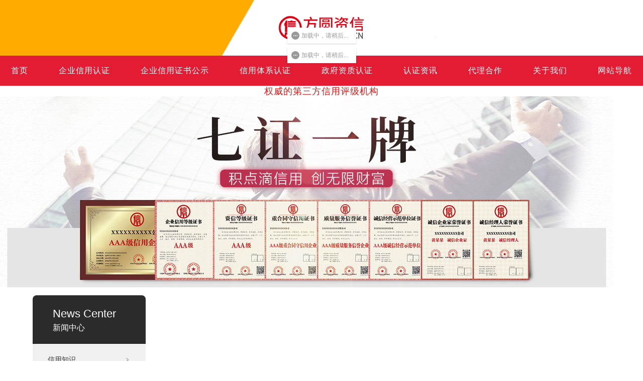

--- FILE ---
content_type: text/html; charset=UTF-8
request_url: http://www.ce9000.com.cn/p-article_detail/id-7518.html
body_size: 17312
content:
<!DOCTYPE html >
<html >
        <head>
                <meta http-equiv="Content-Type" content="text/html; charset=UTF-8" />
                <title>什么是两化融合贯标？对企业有什么好处</title>
                <meta http-equiv="cache-control" content="must-revalidate">
                <meta http-equiv="expires" content="0">
                <meta content="方圆资信" name="author">
                <meta content="方圆资信" name="Copyright">
                <meta http-equiv="Cache-Control" content="no-siteapp" />
                <meta content="中国的“两化融合”是指：以信息化带动工业化、以工业化促进信息化，走新型工业化道路；利用信息技术作支撑，改造提升传统动能，培育新动能，追求可持续发展模式。" name="description">
                <meta content="两化融合,两化融合管理体系,两化融合认证,两化融合管理体系认证,管理体系认证" name="keywords">
                                  
                        <meta id="viewport" content="width=device-width, initial-scale=1, minimum-scale=1, maximum-scale=1,user-scalable=no" name="viewport" >
                                <meta content="yes" name="apple-mobile-web-app-capable">
                <meta http-equiv="X-UA-Compatible" content="IE=edge">
                <meta content="white" name="apple-mobile-web-app-status-bar-style">
                <meta content="telephone=no,email=no" name="format-detection" />
                                <!--浏览器图标-->
                                        <link rel="shortcut icon" href="https://okgo.top/15063043602718446.ico">
                                <!--iphone图标-->
                                        <link rel="apple-touch-icon" sizes="57x57" href="https://okgo.top/150580455916667.png" />
                        <link rel="apple-touch-icon" sizes="72x72" href="https://okgo.top/150580455916667.png" />
                        <link rel="apple-touch-icon" sizes="114x114" href="https://okgo.top/150580455916667.png" /> 
                                <!--iphone启动界面-->
                                        <link rel="apple-touch-startup-image" href="https://okgo.top/150580455916667.png" />
                                <link rel="stylesheet" type="text/css" href="/static/css/fonts.css">
                <link rel="stylesheet" type="text/css" href="/static/css/dialog.css?v=20171124">
                <link rel="stylesheet" type="text/css" href="/static/css/xzSite.css?version=1.0.1">
                                <!--[if lt IE 10]>
               <script src="https://okgo.top/static/js/jquery.js"></script>
               <script src="/static/js/modernizr.js"></script>
               <![endif]-->
                <!--[if gte IE 10]><!-->
                <script src="https://okgo.top/static/js/jquery.js"></script>
                <!--<![endif]-->
                <script>
                        var appSys = 'web';
                        var domain = 'xiangzhan.com';
                        var staticPath = '/static';
                        var phprpcURL = '/rpc/index/';//默认rpc请求地址
                        var rpcAction = 'rpcIndex';//默认rpc的action
                        var filePath = 'https://okgo.top/';//默认文件地址
                        var thumbnailQuality = 90;//默认图片质量
                        var rpcJS = staticPath + '/js/phprpc.js';
                        var windowURL = window.location.href;
                        var customMode = false;
                        var click = 'click';
                        var isTouch = false;
                        if ("ontouchend" in document) {
                                if (navigator.userAgent.indexOf('QQ') < 0) {
                                        document.write('<script src="/static/js/vMouse.js"><\/script>');
                                        click = 'vclick';
                                }
                                ;
                                isTouch = true;
                        }
                        ;


                </script>
                <script src="https://okgo.top/static/js/jquery.easing.compatibility.js"></script>
                <script src="https://okgo.top/static/js/siteText.js"></script>
                <script src="https://okgo.top/static/js/common.js"></script>
                <script src="https://okgo.top/static/js/dialog.js"></script>
                <script src="https://okgo.top/static/js/xzSite.js?version=1.0.2"></script>
        </head>

        <body id="body">
                        <div style="display:none;">
                <img src="https://okgo.top/166078826530829.png?imageMogr2/thumbnail/!300x300r/gravity/Center/crop/300x300/quality/90!" width="300" height="300" />
        </div>
<link rel="stylesheet" type="text/css" href="/static/skins/red/css/style.css">
        <style>
        #headerWrapper{padding-left:0px;padding-right:0px;}   #main{margin-top:0px;margin-bottom:0px;}   #mainWrapper{padding-left:0px;padding-right:0px;}   #footer{}   #footerWrapper{background-color:#3a3a3a;}   #footerContainer{}   #app_3265090507257107{text-align:center;background-color:#e41c33;font-family:Microsoft YaHei;letter-spacing:1px;}   #app_3265090507257107 .navItem{}   #app_3265090507257107 .navList{}   #app_3265090507257107 .navItem .navItemBar{color:#ffffff;font-size:16px;}   #el_1591781651950klti9{background-image:url(https://okgo.top/159178378786029.png);height:111px;text-align:center;padding-top:0px;padding-bottom:0px;margin-bottom:0px;}   #app_7746029927289472{}   #app_4076373292454022{font-family:Microsoft YaHei;letter-spacing:1px;padding-top:32px;}   #app_2674234893881523{text-align:left;font-family:Microsoft YaHei;padding-top:20px;letter-spacing:1px;}   #app_9942274667917836{text-align:center;max-width:1220px;margin-top:40px;}   #el_1592361643233g1wq1{width:230px;margin-left:60px;}  @media (max-width: 479px){#el_1592361643233g1wq1{} }   #el_1592361643234tp7w2{padding-left:5px;}   #el_15923616432359pmk3{background-color:#2b2b2b;border-top-left-radius:8px;border-top-right-radius:8px;padding-top:20px;padding-bottom:20px;margin-bottom:1px;text-indent:40px;}   #el_15923616432361jah5{}   #el_1592361643237nyu46{margin-bottom:1px;background-color:#f0f0f0;padding-bottom:20px;padding-top:20px;text-indent:30px;} #el_1592361643237nyu46:hover{background-color:#2a6dac;color:#ffffff;}   #el_1592361643239rldg7{}   #el_1592361643239eun48{}   #el_1592361643242pfly9{margin-bottom:1px;padding-bottom:20px;padding-top:20px;text-indent:30px;color:#000000;background-color:#f0f0f0;} #el_1592361643242pfly9:hover{background-color:#2a6dac;color:#ffffff;}   #el_1592361643244b27y12{margin-bottom:1px;padding-bottom:20px;padding-top:20px;background-color:#f0f0f0;text-indent:30px;} #el_1592361643244b27y12:hover{background-color:#2a6dac;color:#ffffff;}   #el_159236164324590sf15{padding-bottom:20px;padding-top:20px;background-color:#f0f0f0;text-indent:30px;} #el_159236164324590sf15:hover{background-color:#2a6dac;color:#ffffff;}   #el_1592361643247ygx217{}   #el_1584687344349cbme5{margin-right:100px;}   #el_1584687385080ck7v7{}  @media (max-width: 479px){#el_1584687385080ck7v7{margin-right:-100px;} }   #el_1584687385080ck7v7 .article_detail_content{font-family:Microsoft YaHei;letter-spacing:1.5px;line-height:30px;color:#050505;}   #el_1584687385080ck7v7 .article_detail_switch a{margin-left:-20px;margin-right:-10px;} #el_1584687385080ck7v7 .article_detail_switch a{}   #el_1584687385080ck7v7 .appTitle  h2{}   #app_5157261334544804{font-family:Microsoft YaHei;font-size:15px;letter-spacing:1.5px;}   #app_0524678925892666{font-family:Microsoft YaHei;letter-spacing:1px;font-size:16px;color:#ff0000;}   #el_1587032489371j6go54{max-width:1200px;font-family:Microsoft YaHei;letter-spacing:1.5px;line-height:24px;} #el_1587032489371j6go54 >div.rowPatch{margin-left:-10px}#el_1587032489371j6go54 >div.rowPatch >div >.boxBlock{margin-left:10px}  #el_1587032593977u0at58 >div.rowPatch{margin-left:-5px}#el_1587032593977u0at58 >div.rowPatch >div >.boxBlock{margin-left:5px}  #el_1587032809734r1uq69 >div.rowPatch{margin-left:-5px}#el_1587032809734r1uq69 >div.rowPatch >div >.boxBlock{margin-left:5px}  #el_1587032811739qy1d75 >div.rowPatch{margin-left:-5px}#el_1587032811739qy1d75 >div.rowPatch >div >.boxBlock{margin-left:5px}  #el_1587032813672yvvm80 >div.rowPatch{margin-left:-5px}#el_1587032813672yvvm80 >div.rowPatch >div >.boxBlock{margin-left:5px}  #app_8662367275509866{max-width:1180px;}   #el_158708920921335wt22{max-width:1170px;} #el_158708920921335wt22 >div.rowPatch{margin-left:-30px}#el_158708920921335wt22 >div.rowPatch >div >.boxBlock{margin-left:30px}  #el_1587089218733wdgt24{}   #el_1587089219927ilfn25{font-family:Microsoft YaHei;letter-spacing:1px;line-height:35px;text-align:center;} #el_1587089219927ilfn25.selected{}   #el_1587089219932b6ha27:hover{}   #app_8819289665709448{margin-top:10px;}   #app_1552419286961436{font-family:Microsoft YaHei;letter-spacing:1px;line-height:30px;}   #el_1587094093413ftpc87{margin-top:-20px;}   #el_1587092267789ljvt80{max-width:1180px;}   #14906832658763xds2{}   #el_1586917789328u59g1{max-width:1170px;}   #app_4804228328982135{text-align:left;letter-spacing:1px;}             
        </style>
<script>
        devicePixelRatio = Math.min($.type(window.devicePixelRatio) !== 'undefined' ? window.devicePixelRatio : 1, 1.6);
</script>
<style>
        .appMask{
                display:none;
        }
</style>
<div id="layout" class="layout">

                        <div class="wrapper" id="wrapper" path="wrapper" data-del="false" static="root">
        <div class="container" id="container" path="container" data-del="false" static="wrapper">
                <header id="header" class="header" path="header" static="root" data-del="false">
                        <div id="headerWrapper" class="headerWrapper" path="wrapper" static="header" data-del="false" setstyle="true">
                                <div id="headerContainer" class="headerContainer" path="container" static="headerWrapper" data-del="false">
                                        
                                        
                                        
                                        <div class="row" role="dragEl" path="row" id="el_1591781631021qbvt7"><div class="rowPatch"><div class="span12"><div class="boxBlock"><div class="elementContainer" path="column" id="el_1591781631019uyfk6"><div class="row" role="dragEl" path="row" id="el_1591781651950klti9" setstyle="true" data-layout="{&quot;basic&quot;:&quot;4_5_3&quot;,&quot;768_960&quot;:&quot;no&quot;,&quot;480_767&quot;:&quot;1&quot;,&quot;max479&quot;:&quot;1&quot;}" column_768_960="no" column_480_767="1" column_max479="1"><div class="rowPatch"><div class="span4"><div class="boxBlock"><div class="elementContainer" path="column" id="el_1591781651949bckd8"><div class="appWrapper" data-events="" data-content="html" role="dragEl" path="app" id="app_7746029927289472" data-data="{&quot;id&quot;:&quot;image&quot;,&quot;name&quot;:&quot;\u56fe\u7247&quot;,&quot;type&quot;:&quot;element&quot;,&quot;sole&quot;:&quot;0&quot;,&quot;options&quot;:{&quot;src&quot;:&quot;159178274481730.png&quot;,&quot;phonesrc&quot;:&quot;&quot;},&quot;styles&quot;:[],&quot;random&quot;:&quot;7746029927289472&quot;,&quot;addClass&quot;:[]}" data-appid="image" data-type="element"><div class="appMask"></div><div class="appContent"><div class="image"><div class="container"><!--链接不为空时加a-->
<img src="https://okgo.top/lazyLoad.png" data-load="1" data-src="https://okgo.top/159178274481730.png" data-phonesrc="" class="responsiveImage" alt="图片" style="max-width: 100%;"></div></div>
		</div></div></div></div></div><div class="span5"><div class="boxBlock"><div class="elementContainer" role="dropEl" path="column" id="el_1591781699892vd5q10"><div class="appWrapper" data-events="" data-content="html" role="dragEl" path="app" id="app_4076373292454022" data-data="{&quot;id&quot;:&quot;text&quot;,&quot;name&quot;:&quot;\u6587\u5b57&quot;,&quot;type&quot;:&quot;element&quot;,&quot;sole&quot;:&quot;0&quot;,&quot;options&quot;:[],&quot;styles&quot;:[],&quot;random&quot;:&quot;4076373292454022&quot;,&quot;addClass&quot;:[]}" data-appid="text" data-type="element" setstyle="true"><div class="appMask"></div><div class="appContent"><div class="text"><div class="container"><div role="editor" class=""><div><div><div><div><p><span style="font-size:18px"><span style="color:#e81515">权威的第三方信用评级机构</span></span></p><p><span style="color:#808080"><span style="font-size:16px">Authoritative third party credit service organization</span></span></p></div></div></div></div></div>
</div></div>
		</div></div></div></div></div><div class="span3"><div class="boxBlock"><div class="elementContainer" path="column" id="el_1591782755669jjau2"><div class="appWrapper" data-events="" data-content="html" role="dragEl" path="app" id="app_2674234893881523" data-data="{&quot;id&quot;:&quot;text&quot;,&quot;name&quot;:&quot;\u6587\u5b57&quot;,&quot;type&quot;:&quot;element&quot;,&quot;sole&quot;:&quot;0&quot;,&quot;options&quot;:[],&quot;styles&quot;:[],&quot;random&quot;:&quot;2674234893881523&quot;,&quot;addClass&quot;:[]}" data-appid="text" data-type="element" setstyle="true"><div class="appMask"></div><div class="appContent"><div class="text"><div class="container"><div role="editor" class=""><p><span style="color:#000000">全国热线<br><span style="font-size:24px">14775700749</span><br>周一至周六09:00-20:00</span></p></div>
</div></div>
		</div></div></div></div></div></div></div><div class="appWrapper" data-events='' path="app" role="dragEl" id="app_3265090507257107"><div class="appMask"></div><div class="nav"><div class="container"><style>
.navItem.moreItem .navItem{
	display:block;
	margin:0;
}
.navItem.moreItem .navSon .navItemBar{
	padding:0;
}
.navItem.moreItem .navSon .navSon{
	top:0;
	left:100%;
	opacity:0;
	visibility:hidden;
}
.navItem.moreItem .navSon .navItem:hover .navSon,
.navItem.moreItem.showNavSon .navSon .navSon{
	opacity:1;
	visibility:visible;
}

@media(max-width:960px){
	.nav_1 .navList.left{
		left:0;
		right:auto;
	}
	.nav_1 .navList.right{
		right:0;
		left:auto;
	}
	.nav_1 .navMenuContainer{
		display:block;
	}
	.nav_1 .navContainer {
		display: none;
		background-color: rgba(0, 0, 0, 0.4);
		position: fixed;
		top: 0;
		left: 0;
		width: 100%;
		height: 100%;
		z-index: 1000;
	}
	.nav_1 .navList {
		position: absolute;
		right: 0;
		top: 0;
		min-width: 240px;
		width: 70%;
		background-color: #fff;
		line-height: 48px;
		box-shadow: 0 4px 12px rgba(0, 0, 0, 0.48);
		height: 100%;
		overflow-y: auto;
		z-index: 9;
		text-align: left;
		-webkit-overflow-scrolling: touch;
	}
	.nav_1 .navContainer.show {
		display: block;
	}
	.nav_1 .navList > .navItem + .navItem {
		border-top: 1px solid #eee;
			border-top-color: rgb(238, 238, 238);
	}
	.nav_1 .navItem {
		display: block;
		padding: 0;
			padding-top: 0px;
			padding-bottom: 0px;
	}
}
</style>
<div class="navBar nav_1 left">
        <div class="con_body">
                <div class="navMenuContainer"><a href="javascript:;" class="navMenu" role="navBtn"><i class="xzicon-menu"></i></a></div>
				<div class="navContainer" role="navContainer">
					<ul class="navList  top" role="navList">
																<li class="navItem">
											<a  href="http://www.ce9000.com.cn/" class="navItemBar">首页</a>
																				</li>
																<li class="family navItem">
											<a  href="/t/Grade" class="navItemBar">企业信用认证<span class="navArrow" role="navArrow"><i class="xzicon-arrow-b"></i></span></a>
																								<ul class="navSon">
																																<li>
																			<a  href="/t/qzyp">企业信用七证一牌</a>
																	</li>
																																<li>
																			<a  href="/t/xyrz">AAA信用评级认证</a>
																	</li>
																																<li>
																			<a  href="/t/shtzxy">守合同重信用企业</a>
																	</li>
																																<li>
																			<a  href="/t/xyxf">企业信用修复</a>
																	</li>
																												</ul>
																				</li>
																<li class="family navItem">
											<a  href="/t/Certificate" class="navItemBar">企业信用证书公示<span class="navArrow" role="navArrow"><i class="xzicon-arrow-b"></i></span></a>
																								<ul class="navSon">
																																<li>
																			<a  href="/t/Certificate">信用证书公示</a>
																	</li>
																																<li>
																			<a  href="/t/reporting">信用证书申办</a>
																	</li>
																												</ul>
																				</li>
																<li class="family navItem">
											<a  href="/t/cxrz" class="navItemBar">信用体系认证<span class="navArrow" role="navArrow"><i class="xzicon-arrow-b"></i></span></a>
																								<ul class="navSon">
																																<li>
																			<a  href="/t/cxrz">GB/T 31950 企业诚信管理体系认证</a>
																	</li>
																																<li>
																			<a  href="/p-144.html">GB/T 23793 合格供应商信用评价认证</a>
																	</li>
																												</ul>
																				</li>
																<li class="family navItem">
											<a  href="/p-147.html" class="navItemBar">政府资质认证<span class="navArrow" role="navArrow"><i class="xzicon-arrow-b"></i></span></a>
																								<ul class="navSon">
																																<li>
																			<a  href="/t/gaoxinjishuqiye">高新技术企业认定</a>
																	</li>
																																<li>
																			<a  href="/p-132.html">香港公司注册</a>
																	</li>
																												</ul>
																				</li>
																<li class="family navItem">
											<a  href="/t/news" class="navItemBar">认证资讯<span class="navArrow" role="navArrow"><i class="xzicon-arrow-b"></i></span></a>
																								<ul class="navSon">
																																<li>
																			<a  href="/t/Knowledge">企业信用认证 | 资讯</a>
																	</li>
																																<li>
																			<a  href="/t/Focus">政府项目申报 | 资讯</a>
																	</li>
																																<li>
																			<a  href="/p-149.html">企业管理体系 | 资讯</a>
																	</li>
																												</ul>
																				</li>
																<li class="family navItem">
											<a  href="/t/agent" class="navItemBar">代理合作<span class="navArrow" role="navArrow"><i class="xzicon-arrow-b"></i></span></a>
																								<ul class="navSon">
																																<li>
																			<a  href="/t/agent">代理合作</a>
																	</li>
																																<li>
																			<a  href="/t/casus">客户案例</a>
																	</li>
																												</ul>
																				</li>
																<li class="family navItem">
											<a  href="/t/Aboutus" class="navItemBar">关于我们<span class="navArrow" role="navArrow"><i class="xzicon-arrow-b"></i></span></a>
																								<ul class="navSon">
																																<li>
																			<a  href="http://www.ce9000.com.cn/t/Aboutus?tab=1">机构介绍</a>
																	</li>
																																<li>
																			<a  href="http://www.ce9000.com.cn/t/Aboutus?tab=2">联系我们</a>
																	</li>
																																<li>
																			<a  href="http://www.ce9000.com.cn/t/Aboutus?tab=3">诚招代理</a>
																	</li>
																												</ul>
																				</li>
																<li class="navItem">
											<a  href="/t/sitemap" class="navItemBar">网站导航</a>
																				</li>
												</ul>
				</div>
        </div>
</div>
<script>
        ;
        (function ($) {
                var id = 'app_3265090507257107',
					openWay='1',
					time='500',
					moreNav=0;
					time=Number(time||500);
                appReady[id] = function () {
                        var container = $('#' + id + ' div.navBar:first'),
							navContainer=$('div[role="navContainer"]:first',container),
							navList = $('ul[role="navList"]', container),
							navMenuContainer=$('.navMenuContainer',container),
							navMenu = $('a[role="navBtn"]', container);
						
						if(moreNav==1){
							resizeNav();
							$(window).resize(function(){
								resizeNav();
							});
						};
						
						
                        if (customMode) {
                                $('li.family:first').addClass('showNavSon');
                        };
						
                        navMenu.on(click, function (e) {
							if(customMode){
								return false;
							};
                            if(navContainer.hasClass('show')){
								$('body,html').removeClass('noRoll');
								if(openWay==1){
									navList.animate({
										left:-100+'%'
									},time);
								}else if(openWay==0){
									navList.animate({
										right:-100+'%'
									},time);
								}else if(openWay==2){
									navList.animate({
										height:'0'
									},time);
								};
								navContainer.removeClass('show');
								navMenuContainer.removeClass('show');
								/*
								setTimeout(function(){
									navContainer.removeClass('show');
									navMenuContainer.removeClass('show');
								},500);*/
							}else{
								navContainer.addClass('show');
								$('body,html').addClass('noRoll');
								if(openWay==1){
									navList.css('left',-100+'%').animate({
										left:0
									},time);
								}else if(openWay==0){
									navList.css('right',-100+'%').animate({
										right:0
									},time);
								}else if(openWay==2){
									navMenuContainer.addClass('show');
									navList.css('height','0').animate({
										height:'100%'
									},time);
								};
							};
								
                                e.stopPropagation();
                        });
						navContainer.on(click,function(){
							$('body,html').removeClass('noRoll');
							var $this=$(this);
							if(openWay==1){
								navList.animate({
									left:-100+'%'
								},time);
								$this.animate({
									opacity:0
								},time,function(){
									navList.css('left',0);
									$this.removeClass('show').css('opacity',1);
								});
							}else if(openWay==0){
								navList.animate({
									right:-100+'%'
								},time);
								$this.animate({
									opacity:0
								},time,function(){
									navList.css('right',0);
									$this.removeClass('show').css('opacity',1);
								});
							};
							
						});
						
						navList.on(click,function(e){
							e.stopPropagation();
						});
						if(appSys!='web'){
							$('a', navContainer).on(click,function(){
								if($(this).attr('href')){xzHref($(this).attr('href'))};
							});
						};
                        $('span[role="navArrow"]',navList).on(click, function (e) {
                               e.stopPropagation();
                               e.preventDefault();
                                $(this).parent().next().slideToggle(300).addClass('display');
								$(this).parents('li:first').toggleClass('active');
                        });

                        $('a', navContainer).each(function () {
                                var selected = false,
                                        url = windowURL.replace('.html', ''),
                                        href = $(this).attr('href').replace('.html', ''),
                                        host = getHost();
                                if (url.split('://').length > 1) {
                                        url = url.replace(host, '');
                                }
                                ;
                                if (href.split('://').length > 1) {
                                        href = href.replace(host, '');
                                }
                                ;
                                if (url.indexOf('/') == 0) {
                                        url = url.substring(1);
                                }
                                ;
                                if (href.indexOf('/') == 0) {
                                        href = href.substring(1);
                                }
                                ;
                                if (url == href) {

                                        selected = true;
                                }
                                ;
                                if (selected) {
                                        $(this).parent().addClass('selected');
                                }

                        });
						
						
						//导航更多
						var moreState=false;
						function resizeNav(){
							var windowWidth=$(window).width(),
								navWidth=navList.outerWidth(true);
							
							if(windowWidth>=960){
								var contentWidth=0,
									moreHtml=$('<li class="navItem moreItem '+ (customMode?'showNavSon':'') +'"><a href="javascript:;" class="navItemBar">更多</a><ul class="navSon" role="moreSon"></ul></li>'),
									itemLen=$('>li.navItem',navList).length-1,
									eq=[];
								
								$('>li.navItem',navList).each(function(i){
									contentWidth+=$(this).outerWidth(true);
									$(this).data('width',$(this).outerWidth(true));
								});
								
								judgeWidth(itemLen);
								
								function judgeWidth(eq){
									var $el=$('>li.navItem:eq('+ eq +')',navList);
									
									if(contentWidth>navWidth&&!$el.hasClass('moreItem')){
										
										contentWidth-=$el.outerWidth(true);
										if($('ul[role="moreSon"]',navList).length){
											$el.prependTo($('ul[role="moreSon"]',navList));
										}else{
											$el.prependTo($('ul[role="moreSon"]',moreHtml));
										};
										moreState=true;
										itemLen--;
										judgeWidth(itemLen);
										
									}else if(contentWidth<navWidth&&moreState){
										if(!$('ul[role="moreSon"]',navList).length){
											navList.append(moreHtml);
											contentWidth+=$('.moreItem',navList).outerWidth(true);
											judgeWidth($('.moreItem',navList).prev().index());
										}else{
											var moreSon=$('ul[role="moreSon"]',navList),
												itemWidth=$('.navItem:first',moreSon).data('width')+2,
												differ=navWidth-contentWidth,
												liberateNav=function(){
													if(differ>itemWidth){
														moreSon.parent().before($('.navItem:first',moreSon));
														if($('.navItem',moreSon).length==1){
															itemWidth-moreSon.parent().outerWidth(true);
															liberateNav();
														}else if(!$('.navItem',moreSon).length){
															moreState=false;
															$('.moreItem',navList).remove();
														};
													};
												};
											liberateNav();
											
										}
											
									}else if(contentWidth>navWidth&&$el.hasClass('moreItem')){
										itemLen--;
										judgeWidth(itemLen);
									};
								};
								
							}else{
								
							}
							
						};
                };
        })(jQuery);
</script></div><script>
		;(function($){
			 appInit("app_3265090507257107",{});
		 })(jQuery);
		</script>
		</div></div></div></div></div></div></div><!--el_14906832659089xds2-->
                                        
                                </div>
                        </div>   
                </header>
                <div class="main" id="main" path="main" data-del="false" static="root" setstyle="true">
                        <div class="mainWrapper" id="mainWrapper" path="wrapper" data-del="false" static="main" setstyle="true">
                                <div class="mainContainer" id="mainContainer" path="container" data-del="false" static="mainWrapper">
                                        <div class="row" role="dragEl" path="row" id="el_1584599036641inpc2"><div class="rowPatch"><div class="span12"><div class="boxBlock"><div class="elementContainer" path="column" id="el_1584599036639ab3c1"><div class="row" role="dragEl" path="row" id="el_1584945329242tspg9"><div class="rowPatch"><div class="span12"><div class="boxBlock"><div class="elementContainer" path="column" id="el_15849453292419hxs8"><div class="appWrapper" data-events="" data-content="html" role="dragEl" path="app" id="app_9942274667917836" data-data="{&quot;id&quot;:&quot;image&quot;,&quot;name&quot;:&quot;\u56fe\u7247&quot;,&quot;type&quot;:&quot;element&quot;,&quot;sole&quot;:&quot;0&quot;,&quot;options&quot;:{&quot;src&quot;:&quot;157293303963977.jpg&quot;,&quot;phonesrc&quot;:&quot;&quot;,&quot;title&quot;:&quot;3A\u4fe1\u7528\u8ba4\u8bc1&quot;,&quot;href&quot;:&quot;http:\/\/www.ce9000.com.cn\/p-76.html&quot;,&quot;openWay&quot;:&quot;1&quot;},&quot;styles&quot;:[],&quot;random&quot;:&quot;9942274667917836&quot;,&quot;addClass&quot;:[]}" data-appid="image" data-type="element" setstyle="true"><div class="appMask"></div><div class="appContent"><div class="image"><div class="container"><!--链接不为空时加a-->
<a href="http://www.ce9000.com.cn/p-76.html" target="_blank"><img src="https://okgo.top/lazyLoad.png" data-load="1" data-src="https://okgo.top/157293303963977.jpg" data-phonesrc="" class="responsiveImage" alt="3A信用认证" style="max-width: 100%;"></a></div></div>
		</div></div></div></div></div></div></div><div class="row" role="dragEl" path="row" id="el_1584687281491kong4"><div class="rowPatch"><div class="span12"><div class="boxBlock"><div class="elementContainer" path="column" id="el_1584687281490m1b03"><div class="row" role="dragEl" path="row" id="el_1584687344351qwl96" data-layout="{&quot;basic&quot;:&quot;3_9&quot;,&quot;768_960&quot;:&quot;no&quot;,&quot;480_767&quot;:&quot;1&quot;,&quot;max479&quot;:&quot;1&quot;}" column_768_960="no" column_480_767="1" column_max479="1"><div id="el_1584687344351qwl96_style" data-styles="{}" style="display:none;"></div><div class="rowPatch"><div class="span3"><div class="boxBlock"><div class="elementContainer" path="column" id="el_15899630396717qmd3"><div id="el_15899630396717qmd3_style" data-styles="{}" style="display:none;"></div><div class="row hide_max479" role="dragEl" path="row" id="el_1592361643233g1wq1" setstyle="true"><div class="rowPatch"><div class="span12"><div class="boxBlock"><div class="elementContainer" path="column" id="el_1592361643234tp7w2" setstyle="true"><div class="row" role="dragEl" path="row" id="el_15923616432359pmk3" setstyle="true"><div class="rowPatch"><div class="span12"><div class="boxBlock"><div class="elementContainer" path="column" id="el_1592361643235kecx4"><div id="el_1592361643235kecx4_style" data-styles="{}" style="display:none;"></div><div class="appWrapper" data-events="" data-content="html" role="dragEl" path="app" id="el_15923616432361jah5" data-data="{&quot;id&quot;:&quot;text&quot;,&quot;name&quot;:&quot;\u6587\u5b57&quot;,&quot;type&quot;:&quot;element&quot;,&quot;sole&quot;:&quot;0&quot;,&quot;options&quot;:[],&quot;styles&quot;:[],&quot;random&quot;:&quot;3117236110590086&quot;,&quot;addClass&quot;:[]}" data-appid="text" data-type="element"><div class="appMask"></div><div class="appContent"><div class="text"><div class="container"><div role="editor" class=""><p><span style="font-size:22px"><span style="color:#FFFFFF">News Center</span></span></p><p><span style="font-size:16px"><span style="color:#FFFFFF">新闻中心</span></span></p></div>
</div></div>
		</div></div></div></div></div></div></div><div class="row" role="dragEl" path="row" id="el_1592361643237nyu46" setstyle="true" data-events="{&quot;click&quot;:{&quot;href&quot;:{&quot;1&quot;:{&quot;url&quot;:&quot;http://www.ce9000.com.cn/t/Knowledge&quot;}}}}"><div class="rowPatch"><div class="span12"><div class="boxBlock"><div class="elementContainer" path="column" id="el_1592361643239rldg7"><div class="appWrapper" data-events="" data-content="html" role="dragEl" path="app" id="el_1592361643239eun48" data-data="{&quot;id&quot;:&quot;text&quot;,&quot;name&quot;:&quot;\u6587\u5b57&quot;,&quot;type&quot;:&quot;element&quot;,&quot;sole&quot;:&quot;0&quot;,&quot;options&quot;:[],&quot;styles&quot;:[],&quot;random&quot;:&quot;4825595580677349&quot;,&quot;addClass&quot;:[]}" data-appid="text" data-type="element"><div class="appMask"></div><div class="appContent"><div class="text"><div class="container"><div role="editor" class=""><p><span style="font-size:14px">信用知识&nbsp;&nbsp; &nbsp; &nbsp; &nbsp; &nbsp; &nbsp;&nbsp; &nbsp; &nbsp; &nbsp;&nbsp;&nbsp;&nbsp;&nbsp; </span>﹥</p></div>
</div></div>
		</div></div></div></div></div></div></div><div class="row" role="dragEl" path="row" id="el_1592361643242pfly9" setstyle="true" data-events="{&quot;click&quot;:{&quot;href&quot;:{&quot;1&quot;:{&quot;url&quot;:&quot;http://www.ce9000.com.cn/t/Focus&quot;}}}}"><div class="rowPatch"><div class="span12"><div class="boxBlock"><div class="elementContainer" path="column" id="el_1592361643243tjfc10"><div id="el_1592361643243tjfc10_style" data-styles="{}" style="display:none;"></div><div class="appWrapper" data-events="" data-content="html" role="dragEl" path="app" id="el_1592361643244mne311" data-data="{&quot;id&quot;:&quot;text&quot;,&quot;name&quot;:&quot;\u6587\u5b57&quot;,&quot;type&quot;:&quot;element&quot;,&quot;sole&quot;:&quot;0&quot;,&quot;options&quot;:[],&quot;styles&quot;:[],&quot;random&quot;:&quot;2539905952954610&quot;,&quot;addClass&quot;:[]}" data-appid="text" data-type="element"><div class="appMask"></div><div class="appContent"><div class="text"><div class="container"><div role="editor" class=""><p><span style="font-size:14px">焦点关注&nbsp;&nbsp; &nbsp; &nbsp; &nbsp; &nbsp; &nbsp;&nbsp; &nbsp; &nbsp; &nbsp;&nbsp;&nbsp;&nbsp;&nbsp; </span>﹥</p></div>
</div></div>
		</div></div></div></div></div></div></div><div class="row" role="dragEl" path="row" id="el_1592361643244b27y12" setstyle="true" data-events="{&quot;click&quot;:{&quot;href&quot;:{&quot;1&quot;:{&quot;url&quot;:&quot;http://www.ce9000.com.cn/t/Policy&quot;}}}}"><div class="rowPatch"><div class="span12"><div class="boxBlock"><div class="elementContainer" path="column" id="el_1592361643244r9s213"><div class="appWrapper" data-events="" data-content="html" role="dragEl" path="app" id="el_1592361643245fp5014" data-data="{&quot;id&quot;:&quot;text&quot;,&quot;name&quot;:&quot;\u6587\u5b57&quot;,&quot;type&quot;:&quot;element&quot;,&quot;sole&quot;:&quot;0&quot;,&quot;options&quot;:[],&quot;styles&quot;:[],&quot;random&quot;:&quot;5751253298140273&quot;,&quot;addClass&quot;:[]}" data-appid="text" data-type="element"><div class="appMask"></div><div class="appContent"><div class="text"><div class="container"><div role="editor" class=""><p><span style="font-size:14px">政策法规&nbsp;&nbsp; &nbsp; &nbsp; &nbsp; &nbsp; &nbsp;&nbsp; &nbsp; &nbsp; &nbsp;&nbsp;&nbsp;&nbsp;&nbsp; </span>﹥</p></div>
</div></div>
		</div></div></div></div></div></div></div><div class="row" role="dragEl" path="row" id="el_159236164324590sf15" setstyle="true" data-events="{&quot;click&quot;:{&quot;href&quot;:{&quot;1&quot;:{&quot;url&quot;:&quot;http://www.ce9000.com.cn/p-103.html&quot;}}}}"><div class="rowPatch"><div class="span12"><div class="boxBlock"><div class="elementContainer" path="column" id="el_1592361643246ae1g16"><div id="el_1592361643246ae1g16_style" data-styles="{}" style="display:none;"></div><div class="appWrapper" data-events="" data-content="html" role="dragEl" path="app" id="el_1592361643247ygx217" data-data="{&quot;id&quot;:&quot;text&quot;,&quot;name&quot;:&quot;\u6587\u5b57&quot;,&quot;type&quot;:&quot;element&quot;,&quot;sole&quot;:&quot;0&quot;,&quot;options&quot;:[],&quot;styles&quot;:[],&quot;random&quot;:&quot;5751253298140273&quot;,&quot;addClass&quot;:[]}" data-appid="text" data-type="element"><div class="appMask"></div><div class="appContent"><div class="text"><div class="container"><div role="editor" class=""><p><span style="font-size:14px">机构动态&nbsp;&nbsp; &nbsp; &nbsp; &nbsp; &nbsp; &nbsp;&nbsp; &nbsp; &nbsp; &nbsp;&nbsp;&nbsp;&nbsp;&nbsp; </span>﹥</p></div>
</div></div>
		</div></div></div></div></div></div></div></div></div></div></div></div></div></div></div><div class="span9"><div class="boxBlock"><div class="elementContainer" path="column" id="el_1584687344349cbme5" setstyle="true"><div class="appWrapper" data-events="" data-content="html" role="dragEl" path="app" id="app_0491494159882508" data-data="{&quot;id&quot;:&quot;text&quot;,&quot;name&quot;:&quot;\u6587\u5b57&quot;,&quot;type&quot;:&quot;element&quot;,&quot;sole&quot;:&quot;0&quot;,&quot;options&quot;:[],&quot;styles&quot;:[],&quot;random&quot;:&quot;0491494159882508&quot;,&quot;addClass&quot;:[]}" data-appid="text" data-type="element"><div class="appMask"></div><div class="appContent"><div class="text"><div class="container"><div role="editor" class=""><p><span style="color:#A9A9A9">您所在的位置：</span><a href="http://www.ce9000.com.cn"><span style="color:#000000">首页</span></a><span style="color:#000000">&nbsp; &gt;&nbsp; 详情内容</span></p></div>
</div></div>
		</div></div><div class="appWrapper" data-events='' path="app" role="dragEl" id="el_1584687385080ck7v7"><div class="appMask"></div><div class="article_detail"><div class="container"><!--[{"title":"什么是两化融合贯标？对企业有什么好处","desc":"中国的“两化融合”是指：以信息化带动工业化、以工业化促进信息化，走新型工业化道路；利用信息技术作支撑，改造提升传统动能，培育新动能，追求可持续发展模式。","keywords":"两化融合,两化融合管理体系,两化融合认证,两化融合管理体系认证,管理体系认证","img":"166078826530829.png"}]-->
<style>
    .article_detail_1_info time{vertical-align:top}.article_detail_1_title{text-align:center;margin:.8em 0 1em}.article_detail_1_info{text-align:center}.article_detail_1_content{margin-top:24px}.article_detail_1_btn{text-align:right;margin-top:40px}.article_detail_1_btn a.first{margin-right:15px}.article_detail_1_video{margin-top:24px;text-align:center}.article_detail_1_video video{max-width:100%}@media(max-width:767px){.article_detail_1_btn{margin-top:24px}}
    .article_detail_1_customAttr{
        margin:20px 10px 0;
    }
    .article_detail_1_customAttr li{
        width:100%;
        float:left;
        line-height:30px;
    }
    .article_detail_1_customAttr p{
        padding:0 10px;
    }
	.article_detail_1_video{
		margin-top:20px;
	}
</style>
<div class="article_detail_1">
                <div class="con_header">
                <div class="appTitle">
                    <h2>资讯 | 体系认证</h2>
                </div>
            </div>
        <div class="con_body">
                        <h3 class="article_detail_title article_detail_1_title bf ic">什么是两化融合贯标？对企业有什么好处</h3>
                <div class="article_detail_1_info article_detail_info">
                                                <span><time class="nc">2022-11-04 19:16</time></span>
                                                                                                </div>

                <article class="article_detail_content article_detail_1_content"><h1><span style="color:#000000"><span style="font-size:16px"><strong>一、什么是两化融合贯标？</strong></span></span></h1><h1><span style="color:#000000"><span style="font-size:16px">中国的“两化融合”是指：以信息化带动工业化、以工业化促进信息化，走新型工业化道路；利用信息技术作支撑，改造提升传统动能，培育新动能，追求可持续发展模式。</span></span></h1><h1><span style="color:#000000"><span style="font-size:16px">两化融合的贯标认证活动，能够让企业的经营管理层对工业化、信息化的关系有一个全面的、更新的认识，并且能够积极参与到融合之中，从而使得企业转型升级的步伐得到加快；与此同时，两化融合贯标认证活动，还能使企业的战略及战略的实施步骤更加清晰明了，使得企业的转型升级工作有据可循、有章可依。</span></span></h1><p>&nbsp;</p><h1><span style="color:#000000"><span style="font-size:16px"><strong>二、两化融合贯标能给企业带来的好处有哪些？</strong></span></span></h1><h1><span style="color:#000000"><span style="font-size:16px">1、转型升级</span></span></h1><h1><span style="color:#000000"><span style="font-size:16px">传统企业在如今的市场上面临着前所未有的挑战，进行两化融合贯标是转型升级，实现可持续发展的关键路径。</span></span></h1><h1><span style="color:#000000"><span style="font-size:16px">2、实力认证</span></span></h1><h1><span style="color:#000000"><span style="font-size:16px">企业两化贯标类似于企业质量管理体系贯标，既是企业两化融合水平的直接体现，又是企业综合实力的一项认证，对企业品牌影响力的传播极具价值。</span></span></h1><h1><span style="color:#000000"><span style="font-size:16px">3、竞争优势</span></span></h1><h1><span style="color:#000000"><span style="font-size:16px">以新型能力的培育作为两化融合工作的出发点和着力点，将技术进步、组织变革、流程优化以及数据分析利用等转化为企业的新型能力，提高竞争力。</span></span></h1><h1><span style="color:#000000"><span style="font-size:16px">4、规避风险</span></span></h1><h1><span style="color:#000000"><span style="font-size:16px">通过顶层设计，规避企业信息化建设常见问题和风险，护航企业良性发展。</span></span></h1><h1><span style="color:#000000"><span style="font-size:16px">5、提升管理</span></span></h1><h1><span style="color:#000000"><span style="font-size:16px">通过咨询诊断及制度优化，提升企业信息化管理水平，以信息化工具规范企业发展。</span></span></h1><h1><span style="color:#000000"><span style="font-size:16px">6、政策资金支持</span></span></h1><h1><span style="color:#000000"><span style="font-size:16px">无锡市对通过国家两化融合管理体系贯标、取得评定证书的企业，给予最高10万元的一次性奖励</span></span></h1><h1><span style="color:#000000"><span style="font-size:16px">7、项目申报优先，评选加分</span></span></h1><h1><span style="color:#000000"><span style="font-size:16px">工信部明确提出，优先从符合两化融合标准要求的企业中选择智能制造试点示范项目；在工业转型升级项目的CPS测试验证解决方案应用推广任务申报中，通过两化融合评定的企业加6分。</span></span></h1><h1><span style="color:#000000"><span style="font-size:16px">8、政府采购</span></span></h1><h1><span style="color:#000000"><span style="font-size:16px">在政府采购、市场采信机制方面具有巨大的优势。在政府采购方面，已将是否开展两化融合管理体系贯标作为评价指标之一。</span></span></h1><h1><span style="color:#000000"><span style="font-size:16px">9、市场采信</span></span></h1><h1><span style="color:#000000"><span style="font-size:16px">供应商遴选与评价、销售授信、招标投标、金融机构投融资、社会组织的企业评奖评价、中央企业信息化考核、资质认证等领域具有巨大优势。</span></span></h1><p>&nbsp;</p><h1><span style="color:#000000"><span style="font-size:16px"><strong>三、哪些企业可以申报两化融合呢？</strong></span></span></h1><h1><span style="color:#000000"><span style="font-size:16px">1、企业财务状况及管理情况良好；</span></span></h1><h1><span style="color:#000000"><span style="font-size:16px">2、有信息化应系统：（如生产用的ERP系统，办公用的OA系统，客户管理用的CRM系统，生产执生用的MES系统，产品生命周期管理系统PLM等信息化应用系统）</span></span></h1><h1><span style="color:#000000"><span style="font-size:16px">3、企业具备良好的体系建设经验（如通过 ISO9001、ISO14001 等）</span></span></h1><h1><span style="color:#000000"><span style="font-size:16px">大部分企业以 ERP 作为贯标支撑项目，那么必须包含财务（进销存）+采购+销售+仓库+生产计划等基本模块应用。</span></span></h1></article> 
                                <!--分享暂时隐藏<div class="article_detail_btn article_detail_1_btn ">
                                                                                                                                            <a href="javascript:;" class="first" role="article_share"><i class="xzicon-share"></i>&nbsp;分享</a>
                                                                                                                                                            <a href="javascript:;"><i class="xzicon-praise"></i>&nbsp;0</a>
                -->

                                                                                                                <div class="article_detail_switch clearfix">
                            <div class="article_detail_prev">
                                                                <a class="nbgc ic" href="/p-article_detail/id-7516.html">上一篇：为什么ISO三体系在招投标中会加分呢</a> </div>
                            <div class="article_detail_next"><a class="nbgc ic" href="/p-article_detail/id-7627.html">下一篇：认监委撤销12家认证机构《认证机构批准书》</a></div>
                        </div>
                            </div>
</div>
<script>
	;
	(function($) {
			var id = 'el_1584687385080ck7v7',
				article_css = 'https://article.app.xiangzhan.com/static/css/article.css',
				template = 'article_detail_1';//版式编码
			appReady[id] = {
					resources: [article_css],
					onReady: function () {
						var container = $('#' + id + ' div.con_body:first'),
							appOptions ={"showAppTitle":"1","appointId":"","appointName":"","showTime":1,"showAuthor":1,"showViewCount":0,"showPart":1,"showSource":"0","share":1,"likeRead":1,"wReadUser":1,"commentStatus":1,"appTitle":"\u8d44\u8baf | \u4f53\u7cfb\u8ba4\u8bc1","sourceText":"\u6765\u6e90","authorText":"\u4f5c\u8005","viewCountText":"\u9605\u8bfb\u6570","shareText":"\u5206\u4eab","prevText":"\u4e0a\u4e00\u7bc7\uff1a","nextText":"\u4e0b\u4e00\u7bc7\uff1a","commentsTips":"","seo":1,"showAttrs":1,"opencomment":0,"viewImg":0,"href":"\/p-article_detail","fileText":"\u9644\u4ef6","partTitle":"1","events":"","showapp":"","setstyle":"true","order":""};
						$('.video', '#' + id).video_player();
						$('a[role="article_share"]',container).on(click,function(){
							var article_img=$('img[role="article_img"]',container).attr('src');
							if(!article_img){
								$('[role="article_content"] img',container).each(function(){
									if($(this).attr('src')){
										article_img=$(this).attr('src');
										return;
									}
								})
							};
							
							var title=$('[role="article_title"]',container).text(),
								url=windowURL;
								
								
							share({
								title:title,
								url:url,
								img:article_img
							})
						});
						
						//图片浏览
						if(appOptions.viewImg){
							var imgArray = [],
								detailContent = $('.article_detail_content',container),
								img = detailContent.find('img');
							if(img.length){
								$.each(img,function(i,item){
									imgArray.push({
										'src':$(item).data('src')||$(item).attr('src'),
										'type':'image',
										'thumb':''
									});
									$(item).data('index',i);
								});
								detailContent.delegate('img',click,function(){
									var index = $(this).data('index');
									if(index||index==0){
										fileViews(imgArray,index);
									};
								});
							};
						};
						
						function loginConfirm(){
							Confirm("您还未登录", function () {
									xzHref('/p-user_signin.html');
							}, "", {
									confirmText: "立即登录",
									cancelText: "取消"
							});
						};
						
						container.delegate('a[role]',click,function(){
							var $this=$(this),
								role=$this.attr('role'),
								id=container.data('id');
							switch(role){
								case'praise'://点赞
									if(id){
										var type = $this.data('type');
										if(!type||type=='0'){
											rpcJSON('/appmodule/article/moduleRpc/addpraise',{articleid:id},function(backData){
												Tips('success','点赞成功');
												$('.isPraise',container).text('已点赞');
												$this.addClass('active');
												$this.data('type',1);
											},function(msg){
												if(msg==100){
													loginConfirm();
												}else{
													Tips('error','点赞失败');
												};
											});
										}else{
											rpcJSON('/appmodule/article/modulerpc/removepraise',{articleid:id},function(backData){
												Tips('success','取消点赞成功');
												$this.removeClass('active');
												$this.data('type',0);
												$('.isPraise',container).text('点赞');
											},function(msg){
												if(msg==100){
													loginConfirm();
												}else{
													Tips('error','取消失败');
												};
											});
										};
									};
									break;
									case'collect'://收藏
									if(id){
										var type = $this.data('type'),
											title = $('.article_detail_title',container).text(),
											pic = container.data('pic')||'',
											link = windowURL;
										if(!type||type=='0'){
											rpcJSON('/appmodule/article/modulerpc/addcollection',{id:id,title:title,link:link,pic:pic},function(backData){
												Tips('success','收藏成功');
												$this.data('type',1);
												$('.isCollection',container).text('已收藏');
												$this.addClass('active');
											},function(msg){
												if(msg==100){
													loginConfirm();
												}else{
													Tips('error','收藏失败');
												};
											});
											rpcJSON('/appmodule/favourite/apirpc/addCollection',{appid:'article_collection',title:title,link:link,pic:pic},function(backData){
											},'');
										};
									};
									break;
									case'weixin':
										var url=windowURL,
											Qr=getQrcode(url);
										Cancel('<div class="qrcodeBox qrcodeBoxCur"><img src='+Qr+'></div>',{
											width: 220
										});
									break;
									case'weibo':
										var url=windowURL;
											shareTitle=$('.article_detail_title').text();
										window.open('http://service.weibo.com/share/share.php?url='+url+'&title='+shareTitle+'');
									break;
									case'qq':
										var url=windowURL;
											shareTitle=$('.article_detail_title').text(),
											sharePic="",
											    imgs = $('.article_detail_content').find("img");
											  for(var i=0;i<imgs.length;i++){
												  sharePic+=imgs [i].src;
												  if(i+1<imgs.length)sharePic+="|";
											  }
										window.open('http://sns.qzone.qq.com/cgi-bin/qzshare/cgi_qzshare_onekey?url='+url+'&title='+shareTitle+'&pics='+sharePic+'');
									break;
							};
						});
					}
			};
	})(jQuery);
		
</script></div><script>
		;(function($){
			 appInit("el_1584687385080ck7v7",{"addClass":{".article_detail_switch a":"",".appTitle  h2":" hide_basic"}});
		 })(jQuery);
		</script>
		</div></div><div class="row" role="dragEl" path="row" id="el_1594114596121k07v2"><div class="rowPatch"><div class="span12"><div class="boxBlock"><div class="elementContainer" path="column" id="el_1594114596119vyl11"><div id="el_1594114596119vyl11_style" data-styles="{}" style="display:none;"></div><div class="appWrapper" data-events="" data-content="html" role="dragEl" path="app" id="app_0524678925892666" data-data="{&quot;id&quot;:&quot;text&quot;,&quot;name&quot;:&quot;\u6587\u5b57&quot;,&quot;type&quot;:&quot;element&quot;,&quot;sole&quot;:&quot;0&quot;,&quot;options&quot;:[],&quot;styles&quot;:[],&quot;random&quot;:&quot;0524678925892666&quot;,&quot;addClass&quot;:[]}" data-appid="text" data-type="element" setstyle="true"><div class="appMask"></div><div class="appContent"><div class="text"><div class="container"><div role="editor" class=""><p>热点内容</p></div>
</div></div>
		</div></div><div class="appWrapper" data-events='' path="app" role="dragEl" id="app_5157261334544804"><div class="appMask"></div><div class="article_list"><div class="container"><style type="text/css">
        .article_list_1{overflow:hidden;}.article_list_1 .appPatch,.article_list_1  .latticePad{margin-top:0}.article_list_1_list{vertical-align:middle;position:relative}.article_list_1_list a{overflow:hidden;text-overflow:ellipsis;white-space:nowrap;display:block;margin-right:70px}.article_list_1_list time{position:absolute;top:50%;right:0;margin-top:-12px}.article_list_1_title{min-height:20px;}
</style>
<div class="article_list_1">
                <div class="con_body">
                <div class="appRow">
                                                        <div class="appPatch">
                                                        <div class="appColumn">
                <div class="latticePad">
                        <div class="article_list_list article_list_1_list">
                                <a class="article_list_title clearfix" href="/p-article_detail/id-1743.html" target="_blank">
                                        <span>企业投标用的3A信用等级证书、信用报告办理时间，哪里办比较好？</span>
                                        <time class="article_list_time fr">
                                                2018-11-09                                        </time>
                                </a>
                        </div> 
                </div>
        </div>
                <div class="appColumn">
                <div class="latticePad">
                        <div class="article_list_list article_list_1_list">
                                <a class="article_list_title clearfix" href="/p-article_detail/id-1525.html" target="_blank">
                                        <span>什么是企业信用等级？看完你就懂了</span>
                                        <time class="article_list_time fr">
                                                2018-10-09                                        </time>
                                </a>
                        </div> 
                </div>
        </div>
                <div class="appColumn">
                <div class="latticePad">
                        <div class="article_list_list article_list_1_list">
                                <a class="article_list_title clearfix" href="/p-article_detail/id-1817.html" target="_blank">
                                        <span>企业信用报告的应用领域及具体用途</span>
                                        <time class="article_list_time fr">
                                                2018-11-15                                        </time>
                                </a>
                        </div> 
                </div>
        </div>
                <div class="appColumn">
                <div class="latticePad">
                        <div class="article_list_list article_list_1_list">
                                <a class="article_list_title clearfix" href="/p-article_detail/id-1381.html" target="_blank">
                                        <span>招投标AAA企业信用评级有什么作用</span>
                                        <time class="article_list_time fr">
                                                2018-09-06                                        </time>
                                </a>
                        </div> 
                </div>
        </div>
                <div class="appColumn">
                <div class="latticePad">
                        <div class="article_list_list article_list_1_list">
                                <a class="article_list_title clearfix" href="/p-article_detail/id-3793.html" target="_blank">
                                        <span>如何拿AAA级企业信用评级，看完你就懂了</span>
                                        <time class="article_list_time fr">
                                                2019-06-11                                        </time>
                                </a>
                        </div> 
                </div>
        </div>
                                </div>
                        
                </div>
                        </div>

</div>
<script>
        ;
        (function ($) {
                var id = 'app_5157261334544804',
					article_css = 'https://article.app.xiangzhan.com/static/css/article.css',
					appOptions ={"showAppTitle":0,"appTitle":"\u5185\u5bb9\u5217\u8868","constant":0,"size":"6","href":"\/p-article_detail.html","hrefName":"\u5185\u5bb9\u8be6\u60c5","loadText":"\u52a0\u8f7d\u66f4\u591a","proportion":1,"detailText":"\u67e5\u770b\u8be6\u60c5","moreText":"\u66f4\u591a","appoint":"2","appointId":"5bbc70aeccc3cf3188417314,5be4ec54ccc3cf02623d97e0,5b90f096ccc3cf14d32e02d2,5bece69cccc3cf0bdf090c2b,5cff25e4ccc3cf6a323bf842","appointName":"\u4ec0\u4e48\u662f\u4f01\u4e1a\u4fe1\u7528\u7b49\u7ea7\uff1f\u770b\u5b8c\u4f60\u5c31\u61c2\u4e86,\u4f01\u4e1a\u6295\u6807\u7528\u76843A\u4fe1\u7528\u7b49\u7ea7\u8bc1\u4e66\u3001\u4fe1\u7528\u62a5\u544a\u529e\u7406\u65f6\u95f4\uff0c\u54ea\u91cc\u529e\u6bd4\u8f83\u597d\uff1f,\u62db\u6295\u6807AAA\u4f01\u4e1a\u4fe1\u7528\u8bc4\u7ea7\u6709\u4ec0\u4e48\u4f5c\u7528,\u4f01\u4e1a\u4fe1\u7528\u62a5\u544a\u7684\u5e94\u7528\u9886\u57df\u53ca\u5177\u4f53\u7528\u9014,","showPage":0,"order":"read desc","recommend":0,"news":0,"hot":0,"moreLink":"","openWay":1,"slide":"0","slideTime":"2000","slideSize":"1","screenAttr":"","tagScreening":"","userScreening":0,"InfiniteLoad":0,"loadMode":0,"noMoreText":"\u6ca1\u6709\u66f4\u591a\u4e86","showCategory":0,"effect":"0","searchTips":"\u542b{\u5173\u952e\u8bcd}\u7684\u641c\u7d22\u7ed3\u679c\u7ea6{\u7ed3\u679c}\u6761","showSearchTips":0,"noData":"\u6682\u65e0\u6570\u636e","showAuthor":0,"summarySize":"","showMore":"0","compatible":"0","events":"","showapp":"","setstyle":"","loginUid":null,"websiteId":"59bf28dcccc3cf7d2e31dd1c","page":1,"pageId":"article_detail"},
					template = 'article_list_1';//版式编码
                appReady[id] = {
                        resources: [article_css],
                        onReady: function () {
							var container = $('#' + id + ' div.con_body:first'),
								keywords = '',
								count = '5',
								searchTips = appOptions.searchTips;
							if(keywords&&appOptions.searchTips&&appOptions.showSearchTips){
								keywords = decodeURI(keywords);
								appOptions.searchTips = appOptions.searchTips.replace(/{关键词}/g,'"'+keywords+'"');
								appOptions.searchTips = appOptions.searchTips.replace(/{结果}/g,' '+count+' ');
								container.prepend('<p class="searchNum lC article_list_searchText" style="margin-bottom:10px">'+appOptions.searchTips+'</p>');
							};
							function loginConfirm(){
								Confirm("您还未登录", function () {
										xzHref('/p-user_signin.html');
								}, "", {
										confirmText: "立即登录",
										cancelText: "取消"
								});
							};
							container.infiniteLoad({
								addClass:[],
								id:id,
								page:2,
								requestData:{
									options: {"styles":{"template":"1"},"options":{"showAppTitle":0,"appTitle":"\u5185\u5bb9\u5217\u8868","constant":0,"size":"6","href":"\/p-article_detail.html","hrefName":"\u5185\u5bb9\u8be6\u60c5","loadText":"\u52a0\u8f7d\u66f4\u591a","proportion":1,"detailText":"\u67e5\u770b\u8be6\u60c5","moreText":"\u66f4\u591a","appoint":"2","appointId":"5bbc70aeccc3cf3188417314,5be4ec54ccc3cf02623d97e0,5b90f096ccc3cf14d32e02d2,5bece69cccc3cf0bdf090c2b,5cff25e4ccc3cf6a323bf842","appointName":"\u4ec0\u4e48\u662f\u4f01\u4e1a\u4fe1\u7528\u7b49\u7ea7\uff1f\u770b\u5b8c\u4f60\u5c31\u61c2\u4e86,\u4f01\u4e1a\u6295\u6807\u7528\u76843A\u4fe1\u7528\u7b49\u7ea7\u8bc1\u4e66\u3001\u4fe1\u7528\u62a5\u544a\u529e\u7406\u65f6\u95f4\uff0c\u54ea\u91cc\u529e\u6bd4\u8f83\u597d\uff1f,\u62db\u6295\u6807AAA\u4f01\u4e1a\u4fe1\u7528\u8bc4\u7ea7\u6709\u4ec0\u4e48\u4f5c\u7528,\u4f01\u4e1a\u4fe1\u7528\u62a5\u544a\u7684\u5e94\u7528\u9886\u57df\u53ca\u5177\u4f53\u7528\u9014,","showPage":0,"order":"read desc","recommend":0,"news":0,"hot":0,"moreLink":"","openWay":1,"slide":"0","slideTime":"2000","slideSize":"1","screenAttr":"","tagScreening":"","userScreening":0,"InfiniteLoad":0,"loadMode":0,"noMoreText":"\u6ca1\u6709\u66f4\u591a\u4e86","showCategory":0,"effect":"0","searchTips":"\u542b{\u5173\u952e\u8bcd}\u7684\u641c\u7d22\u7ed3\u679c\u7ea6{\u7ed3\u679c}\u6761","showSearchTips":0,"noData":"\u6682\u65e0\u6570\u636e","showAuthor":0,"summarySize":"","showMore":"0","compatible":"0","events":"","showapp":"","setstyle":""},"appTempId":5157261334544804,"ismobilerequest":false},
									getParams: {"id":"7518","verify":1},
									pageId: 'article_detail',
									template:template
								},
								requestUrl:'/appmodule/article/ajax/getArticleList2',
								pageNum:'1',
								noMoreText:appOptions.noMoreText,
								InfiniteLoad:appOptions.InfiniteLoad,
								loadMode:appOptions.loadMode
							}).delegate('a[role]',click,function(){
								var $this = $(this),
									role = $this.attr('role'),
									id = $this.parents('.article_list_list:first').data('id');
								switch(role){
									case 'praise'://点赞
									if(id){
										var type = $this.data('type'),
										num = Number($this.find('span').text()||0);
										if(!type||type=='0'){
											rpcJSON('/appmodule/article/moduleRpc/addpraise',{articleid:id},function(backData){
												Tips('success','点赞成功');
												$this.find('span').text(num+1);
												$this.data('type',1);
												$this.addClass('selected');
											},function(msg){
												if(msg==100){
													loginConfirm();
												}else{
													Tips('error','点赞失败');
												};
											});
										}else{
											rpcJSON('/appmodule/article/modulerpc/removepraise',{articleid:id},function(backData){
												Tips('success','取消点赞成功');
												$this.find('span').text(num-1);
												$this.data('type',0);
												$this.removeClass('selected');
											},function(msg){
												if(msg==100){
													loginConfirm();
												}else{
													Tips('error','取消失败');
												};
											});
										};
									};
									break;
									case 'collect'://收藏
									if(id){
										var type = $this.data('type'),
											num = Number($this.find('span').text()||0),
											title = $this.parents('.article_list_list:first').find('.article_list_title').text(),
											pic = $this.parents('.article_list_list:first').find('.article_list_imgBox img').data('src'),
											link = $this.parents('.article_list_list:first').find('a:first').attr('href');
										if(!type||type=='0'){
											rpcJSON('/appmodule/article/modulerpc/addcollection',{id:id,title:title,link:link,pic:pic},function(backData){
												Tips('success','收藏成功');
												$this.find('span').text(num+1);
												$this.data('type',1);
												$this.addClass('selected');
											},function(msg){
												if(msg==100){
													loginConfirm();
												}else{
													Tips('error','收藏失败');
												};
											});
										};
									};
									break;
								};
							});
							
						}
                };
        })(jQuery);
</script>
</div><script>
		;(function($){
			 appInit("app_5157261334544804",{});
		 })(jQuery);
		</script>
		</div></div></div></div></div></div></div></div></div></div></div></div><div class="row" role="dragEl" path="row"><div class="rowPatch"><div class="span12"><div class="boxBlock"><div class="elementContainer" path="column"></div></div></div></div></div></div></div></div></div></div></div></div></div></div></div>
                                </div>
                        </div>
                </div>
                <footer id="footer" class="footer" path="footer" static="root" data-del="false">
                        <div id="footerWrapper" class="footerWrapper" path="wrapper" static="footer" data-del="false" setstyle="true">
                                <div id="footerContainer" class="footerContainer" path="container" static="footerWrapper" data-del="false">
                                 
                                        <div class="row" role="dragEl" path="row" id="el_1587032489371j6go54" setstyle="true"><div class="rowPatch"><div class="span3"><div class="boxBlock"><div class="elementContainer" path="column" id="el_1587032489368v7cx53"><div class="row" role="dragEl" path="row" id="el_1587032593977u0at58" setstyle="true" data-layout="{&quot;basic&quot;:&quot;3_9&quot;,&quot;768_960&quot;:&quot;no&quot;,&quot;480_767&quot;:&quot;1&quot;,&quot;max479&quot;:&quot;1&quot;}" column_768_960="no" column_480_767="1" column_max479="1"><div class="rowPatch"><div class="span3"><div class="boxBlock"><div class="elementContainer" path="column" id="el_1587032593975912b57"><div class="appWrapper" data-events="" data-content="html" role="dragEl" path="app" id="app_7868729341945940" data-data="{&quot;id&quot;:&quot;image&quot;,&quot;name&quot;:&quot;\u56fe\u7247&quot;,&quot;type&quot;:&quot;element&quot;,&quot;sole&quot;:&quot;0&quot;,&quot;options&quot;:{&quot;src&quot;:&quot;158703264059679.png&quot;,&quot;phonesrc&quot;:&quot;&quot;},&quot;styles&quot;:[],&quot;random&quot;:&quot;7868729341945940&quot;,&quot;addClass&quot;:[]}" data-appid="image" data-type="element"><div class="appMask"></div><div class="appContent"><div class="image"><div class="container"><!--链接不为空时加a-->
<img src="https://okgo.top/lazyLoad.png" data-load="1" data-src="https://okgo.top/158703264059679.png" data-phonesrc="" class="responsiveImage" alt="图片" style="max-width: 100%;"></div></div>
		</div></div></div></div></div><div class="span9"><div class="boxBlock"><div class="elementContainer" role="dropEl" path="column" id="el_1587032609617l0rg59"><div class="appWrapper" data-events="" data-content="html" role="dragEl" path="app" id="app_9351207214811194" data-data="{&quot;id&quot;:&quot;text&quot;,&quot;name&quot;:&quot;\u6587\u5b57&quot;,&quot;type&quot;:&quot;element&quot;,&quot;sole&quot;:&quot;0&quot;,&quot;options&quot;:[],&quot;styles&quot;:[],&quot;random&quot;:&quot;9351207214811194&quot;,&quot;addClass&quot;:[]}" data-appid="text" data-type="element"><div class="appMask"></div><div id="app_9351207214811194_style" data-styles="{}" style="display:none;"></div><div class="appContent"><div class="text"><div class="container"><div role="editor" class=""><p style="text-align:left"><span style="color:#FFFFFF"><span style="font-size:18px">安心保障</span></span><br><span style="color:#A9A9A9">出证后付尾款，不成功不收费</span></p></div>
</div></div>
		</div></div></div></div></div></div></div></div></div></div><div class="span3"><div class="boxBlock"><div class="elementContainer" role="dropEl" path="column" id="el_158703280878346qx68"><div class="row" role="dragEl" path="row" id="el_1587032809734r1uq69" data-layout="{&quot;basic&quot;:&quot;3_9&quot;,&quot;768_960&quot;:&quot;no&quot;,&quot;480_767&quot;:&quot;1&quot;,&quot;max479&quot;:&quot;1&quot;}" column_768_960="no" column_480_767="1" column_max479="1" setstyle="true"><div class="rowPatch"><div class="span3"><div class="boxBlock"><div class="elementContainer" path="column" id="el_1587032809734h4jk70"><div class="appWrapper" data-events="" data-content="html" role="dragEl" path="app" id="el_158703280973448f371" data-data="{&quot;id&quot;:&quot;image&quot;,&quot;name&quot;:&quot;\u56fe\u7247&quot;,&quot;type&quot;:&quot;element&quot;,&quot;sole&quot;:&quot;0&quot;,&quot;options&quot;:{&quot;src&quot;:&quot;158703298673911.png&quot;,&quot;phonesrc&quot;:&quot;&quot;},&quot;styles&quot;:[],&quot;random&quot;:&quot;el_158703280973448f371&quot;,&quot;addClass&quot;:[]}" data-appid="image" data-type="element"><div class="appMask"></div><div class="appContent"><div class="image"><div class="container"><!--链接不为空时加a-->
<img src="https://okgo.top/lazyLoad.png" data-load="1" data-src="https://okgo.top/158703298673911.png" data-phonesrc="" class="responsiveImage" alt="图片" style="max-width: 100%;"></div></div>
		</div></div></div></div></div><div class="span9"><div class="boxBlock"><div class="elementContainer" role="dropEl" path="column" id="el_158703280973488io72"><div class="appWrapper" data-events="" data-content="html" role="dragEl" path="app" id="el_15870328097340hgv73" data-data="{&quot;id&quot;:&quot;text&quot;,&quot;name&quot;:&quot;\u6587\u5b57&quot;,&quot;type&quot;:&quot;element&quot;,&quot;sole&quot;:&quot;0&quot;,&quot;options&quot;:[],&quot;styles&quot;:[],&quot;random&quot;:&quot;9351207214811194&quot;,&quot;addClass&quot;:[]}" data-appid="text" data-type="element"><div class="appMask"></div><div class="appContent"><div class="text"><div class="container"><div role="editor" class=""><p style="text-align:left"><span style="color:#FFFFFF"><span style="font-size:18px">权威保障</span></span><br><span style="color:#A9A9A9">每张证书信息，均可公示查询</span></p></div>
</div></div>
		</div></div></div></div></div></div></div></div></div></div><div class="span3"><div class="boxBlock"><div class="elementContainer" role="dropEl" path="column" id="el_1587032810777ykbk74"><div class="row" role="dragEl" path="row" id="el_1587032811739qy1d75" data-layout="{&quot;basic&quot;:&quot;3_9&quot;,&quot;768_960&quot;:&quot;no&quot;,&quot;480_767&quot;:&quot;1&quot;,&quot;max479&quot;:&quot;1&quot;}" column_768_960="no" column_480_767="1" column_max479="1" setstyle="true"><div class="rowPatch"><div class="span3"><div class="boxBlock"><div class="elementContainer" path="column" id="el_1587032811740wjvh76"><div class="appWrapper" data-events="" data-content="html" role="dragEl" path="app" id="el_1587032811740ewqr77" data-data="{&quot;id&quot;:&quot;image&quot;,&quot;name&quot;:&quot;\u56fe\u7247&quot;,&quot;type&quot;:&quot;element&quot;,&quot;sole&quot;:&quot;0&quot;,&quot;options&quot;:{&quot;src&quot;:&quot;158703299676656.png&quot;,&quot;phonesrc&quot;:&quot;&quot;},&quot;styles&quot;:[],&quot;random&quot;:&quot;el_1587032811740ewqr77&quot;,&quot;addClass&quot;:[]}" data-appid="image" data-type="element"><div class="appMask"></div><div class="appContent"><div class="image"><div class="container"><!--链接不为空时加a-->
<img src="https://okgo.top/lazyLoad.png" data-load="1" data-src="https://okgo.top/158703299676656.png" data-phonesrc="" class="responsiveImage" alt="图片" style="max-width: 100%;"></div></div>
		</div></div></div></div></div><div class="span9"><div class="boxBlock"><div class="elementContainer" role="dropEl" path="column" id="el_1587032811740amos78"><div class="appWrapper" data-events="" data-content="html" role="dragEl" path="app" id="el_1587032811741tk1i79" data-data="{&quot;id&quot;:&quot;text&quot;,&quot;name&quot;:&quot;\u6587\u5b57&quot;,&quot;type&quot;:&quot;element&quot;,&quot;sole&quot;:&quot;0&quot;,&quot;options&quot;:[],&quot;styles&quot;:[],&quot;random&quot;:&quot;9351207214811194&quot;,&quot;addClass&quot;:[]}" data-appid="text" data-type="element"><div class="appMask"></div><div class="appContent"><div class="text"><div class="container"><div role="editor" class=""><p style="text-align:left"><span style="color:#FFFFFF"><span style="font-size:18px">时间保障</span></span><br><span style="color:#A9A9A9">所有认证项目，承诺当天申报</span></p></div>
</div></div>
		</div></div></div></div></div></div></div></div></div></div><div class="span3"><div class="boxBlock"><div class="elementContainer" role="dropEl" path="column" id="el_1587032576718eds956"><div class="row" role="dragEl" path="row" id="el_1587032813672yvvm80" data-layout="{&quot;basic&quot;:&quot;3_9&quot;,&quot;768_960&quot;:&quot;no&quot;,&quot;480_767&quot;:&quot;1&quot;,&quot;max479&quot;:&quot;1&quot;}" column_768_960="no" column_480_767="1" column_max479="1" setstyle="true"><div class="rowPatch"><div class="span3"><div class="boxBlock"><div class="elementContainer" path="column" id="el_1587032813672fg3281"><div class="appWrapper" data-events="" data-content="html" role="dragEl" path="app" id="el_15870328136729dti82" data-data="{&quot;id&quot;:&quot;image&quot;,&quot;name&quot;:&quot;\u56fe\u7247&quot;,&quot;type&quot;:&quot;element&quot;,&quot;sole&quot;:&quot;0&quot;,&quot;options&quot;:{&quot;src&quot;:&quot;158703300511399.png&quot;,&quot;phonesrc&quot;:&quot;&quot;},&quot;styles&quot;:[],&quot;random&quot;:&quot;el_15870328136729dti82&quot;,&quot;addClass&quot;:[]}" data-appid="image" data-type="element"><div class="appMask"></div><div class="appContent"><div class="image"><div class="container"><!--链接不为空时加a-->
<img src="https://okgo.top/lazyLoad.png" data-load="1" data-src="https://okgo.top/158703300511399.png" data-phonesrc="" class="responsiveImage" alt="图片" style="max-width: 100%;"></div></div>
		</div></div></div></div></div><div class="span9"><div class="boxBlock"><div class="elementContainer" role="dropEl" path="column" id="el_1587032813674wasc83"><div class="appWrapper" data-events="" data-content="html" role="dragEl" path="app" id="el_1587032813674ojes84" data-data="{&quot;id&quot;:&quot;text&quot;,&quot;name&quot;:&quot;\u6587\u5b57&quot;,&quot;type&quot;:&quot;element&quot;,&quot;sole&quot;:&quot;0&quot;,&quot;options&quot;:[],&quot;styles&quot;:[],&quot;random&quot;:&quot;9351207214811194&quot;,&quot;addClass&quot;:[]}" data-appid="text" data-type="element"><div class="appMask"></div><div class="appContent"><div class="text"><div class="container"><div role="editor" class=""><p style="text-align:left"><span style="color:#FFFFFF"><span style="font-size:18px">费用保障</span></span><br><span style="color:#A9A9A9">方圆资信承诺，没有隐形收费</span></p></div>
</div></div>
		</div></div></div></div></div></div></div></div></div></div></div></div><div class="appWrapper" data-events="" data-content="html" role="dragEl" path="app" id="app_8662367275509866" data-data="{&quot;id&quot;:&quot;line&quot;,&quot;name&quot;:&quot;\u6c34\u5e73\u7ebf&quot;,&quot;type&quot;:&quot;element&quot;,&quot;sole&quot;:&quot;0&quot;,&quot;options&quot;:{&quot;color&quot;:&quot;#4b5054&quot;},&quot;styles&quot;:[],&quot;random&quot;:&quot;8662367275509866&quot;,&quot;addClass&quot;:[]}" data-appid="line" data-type="element"><div class="appMask"></div><div class="appContent"><div class="line"><div class="container"><hr style="height:0;border-width:0; border-top-width:1px;border-top-style:solid;border-top-color:#4b5054;">
</div></div>
		</div></div><div class="row" role="dragEl" path="row" id="el_158708920921335wt22" setstyle="true"><div class="rowPatch"><div class="span9"><div class="boxBlock"><div class="elementContainer" path="column" id="el_1587089209212ultr21"><div class="row" role="dragEl" path="row" id="el_1587089218733wdgt24"><div class="rowPatch"><div class="span12"><div class="boxBlock"><div class="elementContainer" path="column" id="el_158708921873299x223"><div id="el_158708921873299x223_style" data-styles="{}" style="display:none;"></div><div class="row" role="dragEl" path="row" id="el_1587089219927ilfn25" setstyle="true" data-layout="{&quot;basic&quot;:&quot;2_2_2_2_2_2&quot;,&quot;768_960&quot;:6,&quot;480_767&quot;:&quot;1&quot;,&quot;max479&quot;:&quot;1&quot;}" column_768_960="6" column_480_767="1" column_max479="1"><div class="rowPatch"><div class="span2"><div class="boxBlock"><div class="elementContainer" path="column" id="el_15870892199316cpr26"><div class="appWrapper" data-events="" data-content="html" role="dragEl" path="app" id="el_1587089219932b6ha27" data-data="{&quot;id&quot;:&quot;text&quot;,&quot;name&quot;:&quot;\u6587\u5b57&quot;,&quot;type&quot;:&quot;element&quot;,&quot;sole&quot;:&quot;0&quot;,&quot;options&quot;:[],&quot;styles&quot;:[],&quot;random&quot;:&quot;2748933785741515&quot;,&quot;addClass&quot;:[]}" data-appid="text" data-type="element"><div class="appMask"></div><div class="appContent"><div class="text"><div class="container"><div role="editor" class=""><p><span style="color:#FFFFFF">关于方圆</span></p><p><br><a target="_blank" href="http://www.ce9000.com.cn/t/Aboutus"><span style="color:#A9A9A9">关于我们</span></a><br><span style="color:#A9A9A9">联系我们</span><br><a target="_blank" href="http://www.ce9000.com.cn/p-20.html"><span style="color:#A9A9A9">加盟合作</span></a></p></div>
</div></div>
		</div></div></div></div></div><div class="span2"><div class="boxBlock"><div class="elementContainer" role="dropEl" path="column" id="el_1587089219933ksc228"><div class="appWrapper" data-events="" data-content="html" role="dragEl" path="app" id="el_1587089219933oi3729" data-data="{&quot;id&quot;:&quot;text&quot;,&quot;name&quot;:&quot;\u6587\u5b57&quot;,&quot;type&quot;:&quot;element&quot;,&quot;sole&quot;:&quot;0&quot;,&quot;options&quot;:[],&quot;styles&quot;:[],&quot;random&quot;:&quot;1855901931917908&quot;,&quot;addClass&quot;:[]}" data-appid="text" data-type="element"><div id="el_1587089219933oi3729_style" data-styles="{}" style="display:none;"></div><div class="appMask"></div><div class="appContent"><div class="text"><div class="container"><div role="editor" class=""><p><span style="color:#FFFFFF">热门服务</span></p><p><br><a target="_blank" href="http://www.ce9000.com.cn/p-78.html"><span style="color:#A9A9A9">企业信用认证</span></a><br><span style="color:#A9A9A9">企业信用报告</span><br><a target="_blank" href="http://www.ce9000.com.cn/p-68.html"><span style="color:#A9A9A9">守合同重信用</span></a></p><p><a target="_blank" href="http://www.ce9000.com.cn/p-70.html"><span style="color:#A9A9A9">诚信体系认证</span></a></p><p><a target="_blank" href="http://www.ce9000.com.cn/p-76.html"><span style="color:#A9A9A9">信用七证一牌</span></a></p></div>
</div></div>
		</div></div></div></div></div><div class="span2"><div class="boxBlock"><div class="elementContainer" role="dropEl" path="column" id="el_1587089219934ymu930"><div class="appWrapper" data-events="" data-content="html" role="dragEl" path="app" id="el_1587089219934gluw31" data-data="{&quot;id&quot;:&quot;text&quot;,&quot;name&quot;:&quot;\u6587\u5b57&quot;,&quot;type&quot;:&quot;element&quot;,&quot;sole&quot;:&quot;0&quot;,&quot;options&quot;:[],&quot;styles&quot;:[],&quot;random&quot;:&quot;9660096823186999&quot;,&quot;addClass&quot;:[]}" data-appid="text" data-type="element"><div class="appMask"></div><div class="appContent"><div class="text"><div class="container"><div role="editor" class=""><p><span style="color:#FFFFFF">新闻资讯</span><br>&nbsp;</p><p><a target="_blank" href="http://www.ce9000.com.cn/t/Knowledge"><span style="color:#A9A9A9">信用知识</span></a></p><p><a target="_blank" href="http://www.ce9000.com.cn/t/Focus"><span style="color:#A9A9A9">焦点关注</span></a><br><a target="_blank" href="http://www.ce9000.com.cn/t/Policy"><span style="color:#A9A9A9">政策法规</span></a></p><p><a target="_blank" href="http://www.ce9000.com.cn/p-103.html"><span style="color:#A9A9A9">机构动态</span></a></p></div>
</div></div>
		</div></div></div></div></div><div class="span2"><div class="boxBlock"><div class="elementContainer" role="dropEl" path="column" id="el_1587089219934y0vx32"><div class="appWrapper" data-events="" data-content="html" role="dragEl" path="app" id="el_15870892199356tmi33" data-data="{&quot;id&quot;:&quot;text&quot;,&quot;name&quot;:&quot;\u6587\u5b57&quot;,&quot;type&quot;:&quot;element&quot;,&quot;sole&quot;:&quot;0&quot;,&quot;options&quot;:[],&quot;styles&quot;:[],&quot;random&quot;:&quot;4869768392555324&quot;,&quot;addClass&quot;:[]}" data-appid="text" data-type="element"><div class="appMask"></div><div class="appContent"><div class="text"><div class="container"><div role="editor" class=""><p><span style="color:#FFFFFF">证书查询</span></p><p><br><a target="_blank" href="http://www.ce9000.com.cn/t/Certificate"><span style="color:#A9A9A9">公示平台</span></a></p><p><a target="_blank" href="http://www.ce9000.com.cn/t/reporting"><span style="color:#A9A9A9">在线申请</span></a></p><p><a target="_blank" href="http://www.ce9000.com.cn/t/casus"><span style="color:#A9A9A9">客户案例</span></a></p></div>
</div></div>
		</div></div></div></div></div><div class="span2"><div class="boxBlock"><div class="elementContainer" path="column" id="el_15870893665429u3e38"><div class="appWrapper" data-events="" data-content="html" role="dragEl" path="app" id="el_1587089367450mtrc39" data-data="{&quot;id&quot;:&quot;text&quot;,&quot;name&quot;:&quot;\u6587\u5b57&quot;,&quot;type&quot;:&quot;element&quot;,&quot;sole&quot;:&quot;0&quot;,&quot;options&quot;:[],&quot;styles&quot;:[],&quot;random&quot;:&quot;4869768392555324&quot;,&quot;addClass&quot;:[]}" data-appid="text" data-type="element"><div class="appMask"></div><div class="appContent"><div class="text"><div class="container"><div role="editor" class=""><p><span style="color:#FFFFFF">浏览指引</span></p><p><br><span style="color:#A9A9A9">产品矩阵</span></p><p><a href="http://www.ce9000.com.cn/t/sitemap"><span style="color:#A9A9A9">网站地图</span></a></p></div>
</div></div>
		</div></div></div></div></div><div class="span2"><div class="boxBlock"><div class="elementContainer" path="column" id="el_15870893679764p5o40"><div class="appWrapper" data-events="" data-content="html" role="dragEl" path="app" id="el_1587089369003yi2n41" data-data="{&quot;id&quot;:&quot;text&quot;,&quot;name&quot;:&quot;\u6587\u5b57&quot;,&quot;type&quot;:&quot;element&quot;,&quot;sole&quot;:&quot;0&quot;,&quot;options&quot;:[],&quot;styles&quot;:[],&quot;random&quot;:&quot;4869768392555324&quot;,&quot;addClass&quot;:[]}" data-appid="text" data-type="element"><div class="appMask"></div><div class="appContent"><div class="text"><div class="container"><div role="editor" class=""><p><span style="color:#FFFFFF">常见问题</span></p><p><br><span style="color:#A9A9A9">服务流程</span></p><p><span style="color:#A9A9A9">新手帮助</span></p><p><span style="color:#A9A9A9">意见反馈</span></p></div>
</div></div>
		</div></div></div></div></div></div></div></div></div></div></div></div></div></div></div><div class="span3"><div class="boxBlock"><div class="elementContainer" role="dropEl" path="column" id="el_1587090240011lgvh55"><div class="row" role="dragEl" path="row" id="el_1587090589160lev762" data-layout="{&quot;basic&quot;:&quot;4_8&quot;,&quot;768_960&quot;:&quot;no&quot;,&quot;480_767&quot;:&quot;1&quot;,&quot;max479&quot;:&quot;1&quot;}" column_768_960="no" column_480_767="1" column_max479="1"><div id="el_1587090589160lev762_style" data-styles="{}" style="display:none;"></div><div class="rowPatch"><div class="span4"><div class="boxBlock"><div class="elementContainer" path="column" id="el_158709058915727qt61"><div class="appWrapper" data-events="" data-content="html" role="dragEl" path="app" id="app_8819289665709448" data-data="{&quot;id&quot;:&quot;image&quot;,&quot;name&quot;:&quot;\u56fe\u7247&quot;,&quot;type&quot;:&quot;element&quot;,&quot;sole&quot;:&quot;0&quot;,&quot;options&quot;:{&quot;src&quot;:&quot;158709041379471.png&quot;,&quot;phonesrc&quot;:&quot;&quot;},&quot;styles&quot;:[],&quot;random&quot;:&quot;8819289665709448&quot;,&quot;addClass&quot;:[]}" data-appid="image" data-type="element" setstyle="true"><div class="appMask"></div><div class="appContent"><div class="image"><div class="container"><!--链接不为空时加a-->
<img src="https://okgo.top/lazyLoad.png" data-load="1" data-src="https://okgo.top/158709041379471.png" data-phonesrc="" class="responsiveImage" alt="图片" style="max-width: 100%;"></div></div>
		</div></div></div></div></div><div class="span8"><div class="boxBlock"><div class="elementContainer" role="dropEl" path="column" id="el_1587090603760bagd63"><div class="appWrapper" data-events="" data-content="html" role="dragEl" path="app" id="app_1552419286961436" data-data="{&quot;id&quot;:&quot;text&quot;,&quot;name&quot;:&quot;\u6587\u5b57&quot;,&quot;type&quot;:&quot;element&quot;,&quot;sole&quot;:&quot;0&quot;,&quot;options&quot;:[],&quot;styles&quot;:[],&quot;random&quot;:&quot;1552419286961436&quot;,&quot;addClass&quot;:[]}" data-appid="text" data-type="element" setstyle="true"><div class="appMask"></div><div class="appContent"><div class="text"><div class="container"><div role="editor" class=""><p style="text-align:left"><span style="color:#FFFFFF">服务支持<br><span style="font-size:24px">1</span><span style="font-family:microsoft yahei; font-size:24px">4775700749</span></span><br><span style="color:#FFFFFF">周一至周六09:00-20:00</span></p></div>
</div></div>
		</div></div></div></div></div></div></div><div class="row" role="dragEl" path="row" id="el_1587094093413ftpc87" setstyle="true"><div class="rowPatch"><div class="span6"><div class="boxBlock"><div class="elementContainer" path="column" id="el_1587094093411eqbt86"><div class="appWrapper" data-events="" data-content="html" role="dragEl" path="app" id="app_6806336332701657" data-data="{&quot;id&quot;:&quot;image&quot;,&quot;name&quot;:&quot;\u56fe\u7247&quot;,&quot;type&quot;:&quot;element&quot;,&quot;sole&quot;:&quot;0&quot;,&quot;options&quot;:{&quot;src&quot;:&quot;158755064237294.jpg&quot;,&quot;phonesrc&quot;:&quot;&quot;},&quot;styles&quot;:[],&quot;random&quot;:&quot;6806336332701657&quot;,&quot;addClass&quot;:[]}" data-appid="image" data-type="element"><div class="appMask"></div><div class="appContent"><div class="image"><div class="container"><!--链接不为空时加a-->
<img src="https://okgo.top/lazyLoad.png" data-load="1" data-src="https://okgo.top/158755064237294.jpg" data-phonesrc="" class="responsiveImage" alt="图片" style="max-width: 100%;"></div></div>
		</div></div></div></div></div><div class="span6"><div class="boxBlock"><div class="elementContainer" role="dropEl" path="column" id="el_1587094119805dctv91"><div class="appWrapper" data-events="" data-content="html" role="dragEl" path="app" id="app_2650710122245499" data-data="{&quot;id&quot;:&quot;image&quot;,&quot;name&quot;:&quot;\u56fe\u7247&quot;,&quot;type&quot;:&quot;element&quot;,&quot;sole&quot;:&quot;0&quot;,&quot;options&quot;:{&quot;src&quot;:&quot;158755065034727.jpg&quot;,&quot;phonesrc&quot;:&quot;&quot;},&quot;styles&quot;:[],&quot;random&quot;:&quot;2650710122245499&quot;,&quot;addClass&quot;:[]}" data-appid="image" data-type="element"><div class="appMask"></div><div class="appContent"><div class="image"><div class="container"><!--链接不为空时加a-->
<img src="https://okgo.top/lazyLoad.png" data-load="1" data-src="https://okgo.top/158755065034727.jpg" data-phonesrc="" class="responsiveImage" alt="图片" style="max-width: 100%;"></div></div>
		</div></div></div></div></div></div></div></div></div></div></div></div><div class="appWrapper" data-events="" data-content="html" role="dragEl" path="app" id="el_1587092267789ljvt80" data-data="{&quot;id&quot;:&quot;line&quot;,&quot;name&quot;:&quot;\u6c34\u5e73\u7ebf&quot;,&quot;type&quot;:&quot;element&quot;,&quot;sole&quot;:&quot;0&quot;,&quot;options&quot;:{&quot;color&quot;:&quot;#4b5054&quot;},&quot;styles&quot;:[],&quot;random&quot;:&quot;8662367275509866&quot;,&quot;addClass&quot;:[]}" data-appid="line" data-type="element"><div class="appMask"></div><div class="appContent"><div class="line"><div class="container"><hr style="height:0;border-width:0; border-top-width:1px;border-top-style:solid;border-top-color:#4b5054;">
</div></div>
		</div></div><div id="14906832658763xds2" class="row" role="dragEl" path="row" showapp="hide">
                                                <div class="rowPatch">
                                                        <div class="span12">
                                                                <div class="boxBlock">
                                                                        <div class="elementContainer" path="column" id="el_1586917789328u59g1" setstyle="true">
                                                                                <div class="appWrapper" data-events='' path="app" role="dragEl" id="app_4804228328982135"><div class="appMask"></div><div class="copyright"><div class="container"> <p class="slC"><p><span style="color:#A9A9A9">Copyright © 2018-2020   深圳方圆资信评估有限公司   <a target="_blank" href="http://www.beian.miit.gov.cn/">粤ICP备17122910号-1</a>   技术支持：<a target="_blank" href="http://www.ce9000.com.cn">信用评级机构</a></span></p></p>
</div><script>
		;(function($){
			 appInit("app_4804228328982135",{});
		 })(jQuery);
		</script>
		</div></div>
                                                                        </div>
                                                                </div>
                                                        </div>
                                                </div>
                                        </div>
                                        
                                </div>
                        </div>   
                </footer>
        </div>  
</div>                                        <script type="text/javascript">
                                jsCODE = function () {
                var meta='<meta name="baidu-site-verification" content="HRXaZzJRQl" />';
	$("head").append(meta);                                };
                        </script>
                
                <script type="text/javascript">
                        var clientKey, userNickName, visitorInfo, SiteInfo;

                        function setSiteInfo() {
                                clientKey = $.cookie('clientKey');
                                userNickName = '' || $.cookie('userNickName');
                                if (!clientKey) {
                                        clientKey = getNowRandom();
                                        $.cookie('clientKey', clientKey, {path: '/', expires: 3650});
                                }
                                ;
                                if (!userNickName) {
                                        userNickName = '访客' + clientKey.substring(11);
                                }
                                ;
                                $.cookie('userNickName', userNickName, {path: '/', expires: 3650});

                                visitorInfo = {
                                        sources: '', //来源网址
                                        ip: '3.12.150.158'//ip
                                };

                                SiteInfo = {
                                        siteId: $.cookie('visitorSiteId') || '',
                                        pageId: 'article_detail',
                                        professional: 1,
                                        userPromoCode: '',
                                        userId: '',
                                        domainwhite: '1',
                                        userAccount: '',
                                        userName: '',
                                        userNickName: userNickName,
                                        clientKey: clientKey,
                                        pageTitle: '什么是两化融合贯标？对企业有什么好处',
                                        pageDesc: '中国的“两化融合”是指：以信息化带动工业化、以工业化促进信息化，走新型工业化道路；利用信息技术作支撑，改造提升传统动能，培育新动能，追求可持续发展模式。',
                                        invitation: '',
                                        customerServices: {
                                                sources: staticPath + '/js/huanxin.js'
                                        },
                                        visitingStatistic: {
                                                sources: staticPath + '/js/visitingStatistic.js'
                                        }
                                };
                                if (appSys != 'web') {
                                        $(document).attr('title', SiteInfo.pageTitle);
                                        $('meta[name="description"]').attr('content', SiteInfo.pageDesc);
                                }
                                ;
                        }
                        ;

                </script>
                                        </div>        </body>

</html>


--- FILE ---
content_type: text/css
request_url: http://www.ce9000.com.cn/static/skins/red/css/style.css
body_size: 6964
content:
body{font-family:"Helvetica Neue",Helvetica,"PingFang SC","Hiragino Sans GB","Microsoft YaHei",SimSun,sans-serif;font-size:14px;background-color:#fff;color:#333;line-height:1.5}body,p,hr{margin:0}ul{padding:0;margin:0;list-style:none}a{text-decoration:none;-webkit-transition:color .3s,background-color .3s,border-color .3s;-moz-transition:color .3s,background-color .3s,border-color .3s;-ms-transition:color .3s,background-color .3s,border-color .3s;-o-transition:color .3s,background-color .3s,border-color .3s;transition:color .3s,background-color .3s,border-color .3s}hr{height:1px;border-width:0;border-style:solid;border-top-width:1px}*,*:before,*:after{-webkit-box-sizing:border-box;-mos-box-sizing:border-box;box-sizing:border-box}input::-moz-placeholder,textarea::-moz-placeholder{opacity:1;color:#999}input:-ms-input-placeholder,textarea:-ms-input-placeholder{opacity:1;color:#999}input::-webkit-input-placeholder,textarea::-webkit-input-placeholder{opacity:1;color:#999}input{border-width:1px;border-style:solid}.clearfix{zoom:1}.clearfix:before,.clearfix:after{content:"";display:table}.clearfix:after{clear:both;visibility:hidden;font-size:0;height:0}h1,h2,h3,h4,h5,h6{font-weight:400;margin:0}h1,.h1,.topBar .topMain{font-size:32px}h2,.h2{font-size:24px}h3,.h3{font-size:20px;font-weight:700}h4,.h4{font-size:14px}h5,.h5{font-size:12px}h6,.h6{font-size:12px}@media only screen and (max-width: 768px){h1,.h1,.topBar .topMain{font-size:32px}h2,.h2{font-size:18px;font-weight:400}h3,.h3{font-size:14px;font-weight:700}h4,.h4{font-size:16px}h5,.h5{font-size:14px}h6,.h6{font-size:16px}}.disable{cursor:default}.tar,.listPanel .item .panelSuffix,.nav_1 .navMenuContainer{text-align:right}.tal{text-align:left}.tac,.loadingBox,.selectBtn,.selectBtn:before,.dropdown .dropdownBtn:after,.fancySelectBtn .xzicon-arrow-b,.categoryBox .categoryBtn:after,.categoryBox .categoryList li.family>a i[role],.tabs.tabs2 a,.topBar,.appNav ul li,.pagingBox a,.nav_1 .navSon{text-align:center}.fl,.listPanel .item .panelPic{float:left}.fn{float:none}.fr,.listPanel .item .panelSuffix,.listPanel .item .panelSuffix.icon i{float:right}.round100{border-radius:100%}.round8{border-radius:8px}.verTop,.circleLabel,.circleLabel>span,.circleLabel .circleLabel,.hookLabel,.tips .tipsPad i,.selectBtn,.categoryBox .categoryList>li span,.tabs a,.pagingBox a,.search .searchBtn .btn,.nav_1 .navMenu,.nav_1 .navItem{vertical-align:top;display:inline-block}.verMiddle,.circleLabel .circle,.hookLabel .hookText,.hookLabel .hookBox,.tips .tipsPad,.loadingBox i,.loadingBox span,.listPanel .item .panelBar{vertical-align:middle;display:inline-block}.textOver,.dropdown .dropdownBtn span,.categoryBox .categoryBtn span,.listPanel .item .panelTitle,.listPanel .item .panelDesc,.listPanel .item .panelSuffix,.listPanel .item .panelSuffix.icon span{display:block;overflow:hidden;white-space:nowrap;text-overflow:ellipsis}.disB,.loadingBox span,.listPanel .item>a,.listPanel .item.main .panelBar{display:block}.disIB,.listPanel .item .panelSuffix.icon{display:inline-block}.disT{display:table;width:100%}.disTC{display:table-cell}.formHScroll{height:40px;white-space:nowrap;position:relative;overflow:hidden}.formHScrollBox{overflow-x:auto;overflow-y:hidden;padding-bottom:30px;-webkit-overflow-scrolling:touch;height:100%;-webkit-box-sizing:content-box;-mos-box-sizing:content-box;box-sizing:content-box}.mFs,.hookLabel .hookText,.textInput,.textarea,.tips,.loadingBox span,.btn,.selectBtn,.pagingBox a,.search .searchInput .textInput,.textList a,.nav_1 .navList a,#dragDownFreshBarContainer{font-size:14px}.iFs,.con_header h2,.textInput.large,.topBar.user .topTitle,.nav_1 .navMenuContainer{font-size:20px}.lFs,.tabs,.tabs.tabs2 a{font-size:16px}.dFs,.circleLabel .circleText,.textInput.small,.tips .tipsPad,.selectBtn:before,.listPanel .item .panelDesc,.topBar .topBtm,.formList .formListTips,.formList.formList2 ul li.left{font-size:12px}.mC,.textInput,.textarea,.tabs a,.listPanel .item .panelTitle,.topBar.user .topTitle,.formList .formBtn,.ConfirmDialog .dialogHead .closeBtn,.SelectDialog .dialogHead .closeBtn,.DropDialog .dialogHead .closeBtn,.MenuDialog .dialogMain li i,.AlertDialog,.dialogAddBtn,.exhibitList .setTool i,.selectFootBar .b1,.selectedHeadBar .b1,.selectLink,.dialogInputTip,.dialog .dialogInputRow .expandSelectBtn,.dialog .dialogInputRow .formBtn{color:#333}.iC,.loadingBox,.dropdown .dropdownBtn,.dropdown .dropdownList a:hover,.dropdown .dropdownList a.active,.dropdown .dropdownList a.active:hover,.fancySelectBtn,.fancySelectMain ul li.selected,.topBar .topMain,.search .searchBtn .btn,.ConfirmDialog .dialogFoot .button,.SelectDialog .dialogFoot .button,.DropDialog .dialogFoot .button,.exhibitList>li,.MenuDialog .dialogMain li span,#dragDownFreshBarContainer{color:#000}.lC,.selectBtn,.categoryBox .categoryList>li.return a,.topBar .topTip,.topBar .topBtm,.topBar .topTitle,.appNav ul li,.formList.formList2 ul li.left,.nav_1 .navSon li a,.Cancel .lesserBtn,.textClassly.dlalogClassly p,.dialogTip,.exhibitList.high>li .textBox p.small,.dlalogClassly .classlyTitle,.dialog .dlalogClassly .classlyTitle{color:#666}.slC,.dropdown .dropdownList a,.fancySelectMain ul li,.listPanel .item .panelDesc,.listPanel .item .panelSuffix,.formList ul li.left{color:#999}.dC,.pagingBox a.disable,.pagingBox a.disable:hover,.formList .formListTips,.clearInput{color:#ccc}.sC,.btn,.selectBtn.active,.tabs a.active,.appNav ul a.selected,.pagingBox a.active,.dialogBtnBox .button,.exhibitList>li.active:after,.selectFootBar .b4{color:#CD201C}.white,.listPanel .item.white .panelTitle,.listPanel .item.white .panelDesc,.listPanel .item.white .panelSuffix,.listPanel .item.white a{color:#fff}.nowrap{white-space:nowrap}.breakWord{word-wrap:break-word;white-space:pre-wrap}.mLh,.textInput,.textarea{line-height:1.5}a,.mLC{color:#666}a:active,.mLC:active{color:#333}a:hover,.mLC:hover{color:#CD201C}.mBgc,.categoryBox .categoryList{background-color:#eee}.iBgc,.hookLabel .hookBox:after,.flotAddBtn,#dragDownFreshBarContainer .refreshBg{background-color:#CD201C}.lBgc,#footer{background-color:#f8f8f8}.dBgc,.nav_1 .navSon li.selected a{background-color:#f2f2f2}.canvasColor,.tabs.canvasColor{background-color:#fff}.mBc,.hookLabel .hookBox:before,.hookLabel .hookBox:after,div,ul,li,dl,dt,dd,tr,td,th,hr,select,p,span,a,input,textarea{border-color:#eee}.iBc,.hookLabel .hookBox:after,.selectBtn.active,.selectItem.active .selectLink .circleLabel .circle{border-color:#CD201C}.lBc,.circleLabel .circle,.textInput,.textarea,.formList .formBtn,.dialog .dialogInputRow .expandSelectBtn,.dialog .dialogInputRow .formBtn{border-color:#ccc}.dBc{border-color:#f5f5f5}.errorBc,.textInput.error{border-color:#D80C2F}.successBc,.textInput.success{border-color:#0AC541}.focusBc{border-color:#000}.warningBc{border-color:#FCD22A}.pt5{padding-top:5px}.pt10{padding-top:10px}.pt15{padding-top:15px}.pt20{padding-top:20px}.pt30{padding-top:30px}.pl5{padding-left:5px}.pl10{padding-left:10px}.pl15{padding-left:15px}.pl20{padding-left:20px}.pl30{padding-left:30px}.mt5{margin-top:5px}.mt10{margin-top:10px}.mt15{margin-top:15px}.mt20{margin-top:20px}.mt30{margin-top:30px}.ml5{margin-left:5px}.ml10{margin-left:10px}.ml15{margin-left:15px}.ml20{margin-left:20px}.ml30{margin-left:30px}.con_header{position:relative;margin-bottom:10px;border-bottom-style:solid;border-bottom-width:1px}.con_header h2{line-height:45px}.appItem{padding-bottom:15px}.appItem+.appItem{padding-top:15px;border-top-width:1px;border-top-style:solid}.elementContainer>div,div[path="container"]>div,div.row[path="row"]{margin-bottom:30px}.elementContainer>div:last-child,div[path="container"]>div:last-child,div.row[path="row"]:last-child{margin-bottom:0}.appRow{margin-bottom:-20px}.appColumn{margin-bottom:20px}.rowPatch{margin-top:-20px}.rowPatch>div{margin-top:20px}#header{background-color:#fff;border-bottom:1px solid #e1e1e1}#header .nav_1 .con_body{line-height:60px}#main{margin:30px 0}.latticePad,.appRow .appPatch{margin-top:0}.con_body.ptb{padding-top:10px;padding-bottom:10px}.con_body.plr{padding-left:10px;padding-right:10px}#footer{text-align:center}#mainWrapper,#headerWrapper,#footerWrapper{padding:0 30px}#footerWrapper{padding:30px}@media (max-width: 1024px){#mainWrapper,#headerWrapper{padding:0 20px}#footerWrapper{padding:30px 20px}}@media (max-width: 640px){#mainWrapper,#headerWrapper{padding:0 15px}#footerWrapper{padding:30px 15px}.elementContainer>div,div[path="container"]>div,div.row[path="row"]{margin-bottom:15px}.elementContainer>div:last-child,div[path="container"]>div:last-child,div.row[path="row"]:last-child{margin-bottom:0}.appRow{margin-bottom:-10px}.appColumn{margin-bottom:10px}.rowPatch{margin-top:-10px}.rowPatch>div{margin-top:10px}}@media (max-width: 960px){#main{margin:59px 0 15px}#header{position:fixed;top:0;left:0;line-height:44px;height:44px;width:100%;z-index:111}#header .nav_1 .con_body{line-height:44px}#header .nav_1 .navMenuContainer{position:absolute;right:0;top:0}}.circleLabel{cursor:pointer;font-size:0}.circleLabel input[type="radio"]{display:none}.circleLabel .circle{width:20px;height:20px;border-width:2px;border-style:solid;border-radius:50%;overflow:hidden;position:relative}.circleLabel .circle:before{background-color:#fff;content:"";position:absolute;width:10px;height:10px;top:50%;left:50%;margin:-5px 0 0 -5px;border-radius:50%;box-shadow:0 1px 2px rgba(0,0,0,0.12);opacity:0;-webkit-transition:transform .3s,opacity .3s;-moz-transition:transform .3s,opacity .3s;-ms-transition:transform .3s,opacity .3s;-o-transition:transform .3s,opacity .3s;transition:transform .3s,opacity .3s;-webkit-transform:scale(0);-moz-transform:scale(0);-ms-transform:scale(0);-o-transform:scale(0);transform:scale(0)}.circleLabel input:checked+.circle,.circleLabel.activeLabel .circle{color:#CD201C;background-color:#CD201C;border-color:#CD201C}.circleLabel input:checked+.circle:before,.circleLabel.activeLabel .circle:before{opacity:1;-webkit-transform:scale(1);-moz-transform:scale(1);-ms-transform:scale(1);-o-transform:scale(1);transform:scale(1)}.circleLabel .circleText{padding-left:8px}.circleLabel+.circleLabel{margin-left:24px}.hookLabel{cursor:pointer}.hookLabel input[type="checkbox"],.hookLabel input[type="radio"]{display:none}.hookLabel .hookText{padding-left:8px;line-height:1}.hookLabel .hookBox{width:20px;height:20px;position:relative}.hookLabel .hookBox:before,.hookLabel .hookBox:after{content:"";position:absolute;top:0;left:0;width:20px;height:20px;border-width:2px;border-style:solid}.hookLabel .hookBox:before{background-color:#fff;z-index:1}.hookLabel .hookBox:after{z-index:3;opacity:0;-webkit-transition:opacity .3s ease 0s;-moz-transition:opacity .3s ease 0s;-ms-transition:opacity .3s ease 0s;-o-transition:opacity .3s ease 0s;transition:opacity .3s ease 0s}.hookLabel .hook{color:#fff;font-size:8px;line-height:12px;-webkit-transform:scale(0.66);position:absolute;top:50%;left:0;right:0;text-align:center;margin:-5px 0 0 0;z-index:5;opacity:0;-webkit-transition:opacity .3s ease 0s;-moz-transition:opacity .3s ease 0s;-ms-transition:opacity .3s ease 0s;-o-transition:opacity .3s ease 0s;transition:opacity .3s ease 0s}.hookLabel input:checked+.hookBox:after,.hookLabel input:checked+.hookBox .hook,.hookLabel.activeLabel .hookBox:after,.hookLabel.activeLabel .hookBox .hook{opacity:1}.hookLabel+.hookLabel{margin-left:24px}.switchLabel{display:inline-block}.switchLabel input[type=checkbox],.switchLabel input[type=radio]{display:none}.switchLabel .switchBox{display:inline-block;vertical-align:middle;width:48px;height:24px;position:relative;cursor:pointer;overflow:hidden}.switchLabel .switchBox:before,.switchLabel .switchBox:after{content:"";position:absolute;top:0;left:0;z-index:2;height:100%;width:100%}.switchLabel .switchBox:before{background-color:#ccc}.switchLabel .switchBox:after{background-color:#CD201C;opacity:0;-webkit-transition:opacity .3s ease 0s;-moz-transition:opacity .3s ease 0s;-ms-transition:opacity .3s ease 0s;-o-transition:opacity .3s ease 0s;transition:opacity .3s ease 0s}.switchLabel .switch{display:inline-block;width:18px;height:18px;background-color:#fff;position:absolute;top:50%;left:3px;margin-top:-9px;z-index:4;-webkit-transition:left .3s ease 0s;-moz-transition:left .3s ease 0s;-ms-transition:left .3s ease 0s;-o-transition:left .3s ease 0s;transition:left .3s ease 0s}.switchLabel input[type=checkbox]:checked+.switchBox:after,.switchLabel input[type=radio]:checked+.switchBox:after,.switchLabel.activeLabel .switchBox:after,.switchLabel.activeLabel .switchBox:after{opacity:1}.switchLabel input[type=checkbox]:checked+.switchBox .switch,.switchLabel input[type=radio]:checked+.switchBox .switch,.switchLabel.activeLabel .switchBox .switch,.switchLabel.activeLabel .switchBox .switch{left:27px}.inputBlock{width:100%}.textInput{font-family:"Helvetica Neue",Helvetica,"PingFang SC","Hiragino Sans GB","Microsoft YaHei",SimSun,sans-serif;height:40px;padding:0;border-width:0;border-bottom-width:1px;border-bottom-style:solid;border-radius:0}.textInput.focus{border-color:#000}.textInput:focus{border-color:#000}.textInput.large{height:42px}.textInput.small{height:30px}@media only screen and (max-width: 768px){.textInput.large{height:40px}}.textarea{font-family:"Helvetica Neue",Helvetica,"PingFang SC","Hiragino Sans GB","Microsoft YaHei",SimSun,sans-serif;height:84px;width:100%;border-width:0;border-bottom-style:solid;border-bottom-width:1px;padding:9px 0;resize:none;border-radius:0}.tips{position:fixed;top:55px;left:0;width:100%;text-align:center;z-index:1111;-webkit-transition:top 0.3s;-moz-transition:top 0.3s;-ms-transition:top 0.3s;-o-transition:top 0.3s;transition:top 0.3s}.tips .tipsPad{background-color:#fff;line-height:32px;height:32px;box-shadow:0 1px 2px rgba(0,0,0,0.2);padding:0 16px 0 8px}.tips .tipsPad i{font-size:16px;padding-right:4px}.tips.tipsError .tipsPad{color:#D90000}.tips.tipsSuccess .tipsPad{color:#0AC541}.tips.tipsLoading .tipsPad{color:#999999}.tips.tipsWarning .tipsPad{color:#FCD22A}.tips+.tips{top:94px}.tips+.tips+.tips{top:133px}.tips+.tips+.tips+.tips{top:172px}@media only screen and (max-width: 767px){.tips{bottom:0;top:auto}.tips .tipsPad{display:block;border-radius:0;text-align:left}}.loadingBox{line-height:1}.loadingBox i{width:24px;height:24px;font-size:24px;-webkit-animation:loading 1.5s infinite linear;-moz-animation:loading 1.5s infinite linear;-ms-animation:loading 1.5s infinite linear;-o-animation:loading 1.5s infinite linear;animation:loading 1.5s infinite linear;behavior:url(ie-css3.htc)}.loadingBox span{margin-top:4px}@keyframes loading{0%{-webkit-transform:rotate(0deg);-moz-transform:rotate(0deg);-ms-transform:rotate(0deg);-o-transform:rotate(0deg);transform:rotate(0deg)}100%{-webkit-transform:rotate(-360deg);-moz-transform:rotate(-360deg);-ms-transform:rotate(-360deg);-o-transform:rotate(-360deg);transform:rotate(-360deg)}}@-moz-keyframes loading{0%{-webkit-transform:rotate(0deg);-moz-transform:rotate(0deg);-ms-transform:rotate(0deg);-o-transform:rotate(0deg);transform:rotate(0deg)}100%{-webkit-transform:rotate(-360deg);-moz-transform:rotate(-360deg);-ms-transform:rotate(-360deg);-o-transform:rotate(-360deg);transform:rotate(-360deg)}}@-webkit-keyframes loading{0%{-webkit-transform:rotate(0deg);-moz-transform:rotate(0deg);-ms-transform:rotate(0deg);-o-transform:rotate(0deg);transform:rotate(0deg)}100%{-webkit-transform:rotate(-360deg);-moz-transform:rotate(-360deg);-ms-transform:rotate(-360deg);-o-transform:rotate(-360deg);transform:rotate(-360deg)}}@-o-keyframes loading{0%{-webkit-transform:rotate(0deg);-moz-transform:rotate(0deg);-ms-transform:rotate(0deg);-o-transform:rotate(0deg);transform:rotate(0deg)}100%{-webkit-transform:rotate(-360deg);-moz-transform:rotate(-360deg);-ms-transform:rotate(-360deg);-o-transform:rotate(-360deg);transform:rotate(-360deg)}}.btn{display:inline-block;text-align:center;padding:0 16px;height:41px;line-height:40px;min-width:72px;border:1px solid #CD201C;border-bottom-width:1px}.btn:hover{color:#A41916}.btn:active{color:#A41916}.btn.larger{font-size:16px;padding:0 24px;height:49px;line-height:48px}.btn.small{padding:0 16px;height:33px;line-height:32px}.btn.important{background-color:#CD201C;color:#fff;border:none}.btn.important:hover{background-color:#A41916}.btn.important:active{background-color:#A41916}.btn.less{border:none;color:#CD201C;background-color:#fff}.btn.less:hover{color:#A41916}.btn.less:active{color:#A41916}.btn.disable{border:none;color:#ccc;cursor:default}.btn.disable:hover{color:#ccc}.btn.disable:active{color:#ccc}.btn+.btn{margin-left:10px}.btn.blockBtn+.blockBtn,.btn.btn+.blockBtn{margin-top:10px}.btn.blockBtn{display:block;margin-left:0}@media only screen and (max-width: 768px){.btn.phone_block+.phone_block,.btn.btn+.phone_block{margin-top:10px}.btn.phone_block{display:block;margin-left:0}}.selectBtn{border-width:1px;border-style:solid;line-height:35px;height:36px;display:inline-block;padding-left:0;min-width:72px;padding:0 24px;position:relative;-webkit-transition:padding 0.3;-moz-transition:padding 0.3;-ms-transition:padding 0.3;-o-transition:padding 0.3;transition:padding 0.3}.selectBtn:before{content:"\e168";font-family:xzicon;display:inline-block;width:16px;height:16px;line-height:16px;position:absolute;top:50%;left:12px;margin-top:-8px;-webkit-transition:transform 0.3s;-moz-transition:transform 0.3s;-ms-transition:transform 0.3s;-o-transition:transform 0.3s;transition:transform 0.3s;-webkit-transform:scale(0);-moz-transform:scale(0);-ms-transform:scale(0);-o-transform:scale(0);transform:scale(0)}.selectBtn.active{padding:0 16px 0 32px}.selectBtn.active:before{-webkit-transform:scale(1);-moz-transform:scale(1);-ms-transform:scale(1);-o-transform:scale(1);transform:scale(1)}.dropdown{position:relative}.dropdown .dropdownBtn{background-color:#fff;display:inline-block;min-width:120px;line-height:40px;padding:0 36px 0 16px;border:1px solid #ddd;border-bottom-width:2px;position:relative}.dropdown .dropdownBtn:after{content:"\e154";font-family:xzicon;position:absolute;top:0;right:4px;width:32px;font-size:12px}.dropdown .dropdownBtn.active+.dropdownList{display:block}.dropdown .dropdownList{display:none;background-color:#fff;width:100%;position:absolute;top:48px;left:0;line-height:40px;z-index:9;box-shadow:0 1px 4px rgba(0,0,0,0.2)}.dropdown .dropdownList a{display:block;padding:0 44px 0 24px;position:relative}.dropdown .dropdownList a i{position:absolute;right:12px;top:4px;font-size:32px;width:32px;height:32px}.fancySelectContainer{position:relative;display:block}.fancySelect{width:100% !important;position:relative}.fancySelectBtn{background-color:#fff;display:inline-block;min-width:120px;line-height:40px;padding:0 36px 0 16px;border:1px solid #ddd;position:relative;text-overflow:ellipsis;white-space:nowrap;overflow:hidden;cursor:pointer;-webkit-transition:color .3s,background-color .3s,border-color .3s;-moz-transition:color .3s,background-color .3s,border-color .3s;-ms-transition:color .3s,background-color .3s,border-color .3s;-o-transition:color .3s,background-color .3s,border-color .3s;transition:color .3s,background-color .3s,border-color .3s}.fancySelectBtn .xzicon-arrow-b{position:absolute;top:4px;right:4px;width:32px;line-height:32px;height:32px;font-size:12px}.fancySelectMain{background-color:#fff;position:absolute !important;top:48px !important;bottom:auto !important;left:0;width:100%;line-height:40px;z-index:9;box-shadow:0 1px 4px rgba(0,0,0,0.2);-webkit-overflow-scrolling:touch}.fancySelectMain ul{height:100%;overflow-y:auto;-webkit-overflow-scrolling:touch}.fancySelectMain ul li{display:block;padding:0 44px 0 24px;position:relative;overflow:hidden;white-space:nowrap;text-overflow:ellipsis;text-align:left}.fancySelectHead{display:none}@media (max-width: 768px){.fancySelectHead{display:block;position:absolute;left:0;top:0;line-height:48px;background-color:#fff;width:100%;z-index:11}.fancySelectReturn{position:absolute;top:0;left:0;text-align:center;line-height:48px;padding:0 16px;font-size:0}.fancySelectReturn:before{content:"\e105";font-family:xzicon;font-size:16px;color:#333;display:inline-block;vertical-align:top}.fancySelectTitle{font-size:18px;color:#333;font-weight:500;margin-left:48px;padding-left:12px;text-align:left}.fancySelectMain{position:fixed !important;padding-top:48px;max-height:100%;border:0;z-index:11;top:0 !important;height:100% !important}.fancySelectMain li{border-radius:0;margin:0 8px}.fancySelectMain li:last-child{border:0}}.categoryBox a{display:block;line-height:36px;padding:0 20px}.categoryBox .categoryBtn{display:none;padding:0 10px;border-width:1px;border-style:solid;position:relative}.categoryBox .categoryBtn:after{content:"\e154";font-family:xzicon;position:absolute;top:0;right:0;width:36px}.categoryBox .categoryBtn span{margin-right:30px}.categoryBox .categoryList .loading{padding-left:20px}.categoryBox .categoryList li.active>.categorySon{display:block}.categoryBox .categoryList li.family>a{position:relative}.categoryBox .categoryList li.family>a i[role]{padding-right:0;font-size:12px;display:inline-block;width:36px;position:absolute;top:0;right:0;-webkit-transition:transform 0.3s;-moz-transition:transform 0.3s;-ms-transition:transform 0.3s;-o-transition:transform 0.3s;transition:transform 0.3s}.categoryBox .categoryList li.family.active>a i{-webkit-transform:rotate(90deg);-moz-transform:rotate(90deg);-ms-transform:rotate(90deg);-o-transform:rotate(90deg);transform:rotate(90deg)}.categoryBox .categorySon{display:none;margin-left:20px}.categoryBox.dropdown li.family>a{padding-left:48px;position:relative}.categoryBox.dropdown li.family>a i{right:auto;left:0}.categoryBox.mult:not(.dropPopup){overflow:hidden}.categoryBox.mult{position:relative}.categoryBox.mult .categoryList{position:absolute;top:0;left:100%;width:100%;height:100%;-webkit-transition:left 0.3s;-moz-transition:left 0.3s;-ms-transition:left 0.3s;-o-transition:left 0.3s;transition:left 0.3s}.categoryBox.mult .categoryList+.categoryList{left:100%}.categoryBox.mult .categoryList.show{left:0}.categoryBox.mult .categoryList.hide{left:-100%}@media only screen and (min-width: 768px){.categoryBox .categoryList li>a:hover{background-color:#A41916;color:#fff}}@media only screen and (max-width: 768px){.categoryBox .categoryBtn{display:block}.categoryBox.dropPopup{position:relative}.categoryBox.dropPopup .categoryContainer{display:none;max-height:300px;overflow-y:auto;overflow-x:hidden;background-color:#fff;width:100%;position:absolute;top:36px;left:0;border-width:1px;border-style:solid;line-height:36px;z-index:9;box-shadow:0 1px 2px rgba(0,0,0,0.12);-webkit-overflow-scrolling:touch}.categoryBox.popup .categoryContainer{display:none}.categoryBox.popup .DropDialog .categoryContainer{display:block}}.tabs{height:50px;background-color:#fff}.tabs a:first-child{margin-left:0}.tabs a{margin:0 16px;line-height:48px;position:relative;padding:0 4px}.tabs a.active{border-bottom-style:solid;border-bottom-width:2px;border-color:#CD201C}.tabs.tabs2{background-color:#eee;height:40px;padding:4px 2px;display:-webkit-box;display:-webkit-flex;display:flex}.tabs.tabs2 a{-webkit-box-flex:1;-webkit-flex:1;flex:1;margin:0 2px;line-height:32px}.tabs.tabs2 a.active{border:none;background-color:#fff}@media only screen and (max-width: 768px){.tabs{height:38px}.tabs a{padding:0 5px;line-height:36px;font-size:14px}}.listPanel{background-color:#fff}.listPanel .item+.item{border-top:1px solid #eee}.listPanel .item{line-height:48px}.listPanel .item>a{padding:0 12px}.listPanel .item>a:hover{background-color:#f6f6f6}.listPanel .item .panelBar{padding:0 8px;line-height:1.5;width:100%}.listPanel .item .panelPic{width:24px}.listPanel .item .panelSuffix{width:80px}.listPanel .item .panelSuffix.icon{overflow:visible}.listPanel .item .panelSuffix.icon span{margin-right:32px}.listPanel .item .panelSuffix a i{display:inline-block;vertical-align:top;padding-left:4px}.listPanel .item.suffix .panelTitle{margin-right:88px}.listPanel .item.pic .panelTitle{padding-left:8px;margin-left:24px}.listPanel .item.main{line-height:1.5}.listPanel .item.main .panelBar{padding:10px}.listPanel .item.main .panelPic{width:40px}.listPanel .item.main .panelMain{display:block;margin-left:40px;padding-left:8px}.listPanel .item.main.suffix .panelSuffix{line-height:40px}.listPanel .item.main.suffix .panelMain{margin-right:88px}.listPanel .item.main.suffix .panelMain.long{margin-right:40px}.listPanel .item.main.suffix .panelTitle{margin-right:0}.listPanel .item.main.large .panelPic{width:60px}.listPanel .item.main.large .panelMain{margin-left:60px}.listPanel .item.main.large .panelDesc{white-space:normal;height:3em}.listPanel .item.main.large .panelDesc.line{height:auto}.listPanel .item.main.large.suffix .panelSuffix{line-height:60px}.listPanel .item.main.large.noPic .panelMain{margin-left:0}.listPanel+.listPanel{margin-top:16px}.topBar{padding:40px 0}.topBar .topTip{font-weight:700}.topBar .topBtm{margin-top:16px}.topBar .topPic img{width:80px;overflow:hidden;border-radius:50%}.topBar .topTitle{margin-top:8px;font-weight:700}.topBar.user{padding:12px 0}.topBar.user .topBtm{margin-top:4px}.topBar+.topBar{margin-top:16px}.appNav{background-color:#fff}.appNav ul{display:-webkit-box;display:-webkit-flex;display:flex}.appNav ul li{padding:32px 0 36px;-webkit-box-flex:1;-webkit-flex:1;flex:1}.appNav ul li+li{border-left-width:1px;border-left-style:solid}.appNav ul a{display:block}.appNav ul .icon{font-size:24px;height:32px;width:32px;margin:0 auto}.appNav ul .icon img{vertical-align:top}.appNav ul .title{margin-top:4px}.appNav.small ul li{padding:24px 0 28px;line-height:1}.appNav.small ul li+li{border-left:0}@media only screen and (max-width: 768px){.appNav.small ul li{padding:9px 0 6px}.appNav.small ul .icon{font-size:20px;width:20px;height:20px}.appNav.small ul .title{font-size:12px}.appNav ul li{padding:18px 0}}.pagingBox{font-size:0}.pagingBox a{color:#999;width:36px;height:36px;line-height:34px}.pagingBox a:hover{color:#333}.pagingBox a i{font-size:12px}.pagingBox a+a{margin-left:10px}.pagingBox>span+span{margin-left:10px}.search{border:1px solid #eee;font-size:0;display:inline-block;width:100%}.search .searchBtn{float:right;width:44px}.search .searchBtn .btn{background-color:#eee;height:40px;line-height:38px;padding:0;width:100%;border:none;min-width:100%}.search .searchInput{margin-right:44px}.search .searchInput .textInput{border-width:0;width:100%;border-radius:0;background-color:#fff;padding:0 4px}.search input[type="submit"]{display:none}@media only screen and (max-width: 768px){.search{border-width:1px}.search .searchBtn{width:60px}.search .searchBtn .btn{height:32px;line-height:30px}.search .searchInput{margin-right:62px}.search .searchInput .textInput{height:32px}}.textList a{display:block}.formList ul{position:relative}.formList ul li.left{line-height:2;margin-bottom:8px}.formList ul:after{clear:both;display:table;content:"";line-height:0}.formList ul .textInput,.formList ul .textarea,.formList ul textarea{width:100%}.formList ul.btnBox{margin-top:40px}.formList ul+ul,.formList ul+.classly,.formList .classly+ul,.formList .formListTips+ul,.formList .formListTips+.classly,.formList .classly+.classly{margin-top:24px}.formList .formListTips{margin-top:8px}.formList .formBtn{border-width:0;border-bottom-width:1px;border-bottom-style:solid;padding:0;border-radius:0;position:relative}.formList .formBtn.inputBar{max-width:100%}.formList .formBtn:after{content:"\e154";font-family:xzicon;position:absolute;right:0;top:0;width:40px;line-height:40px;height:40px;font-size:12px;text-align:center}.formList.formList2 ul li.left{font-weight:700}@media only screen and (max-width: 768px){.formList{max-width:100%;width:100%}.formList ul+ul,.formList ul+.classly,.formList .classly+ul,.formList .formListTips+ul,.formList .formListTips+.classly,.formList .classly+.classly{margin-top:16px}.formList>ul li.left{margin-bottom:0}.formList>ul.btnBox{margin-top:24px}.formList .textInput,.formList .textarea,.formList textarea{background-color:#fff;border:none;border-bottom:1px solid #ddd;padding:0}.formList .textInput:focus,.formList .textarea:focus,.formList textarea:focus{border-color:#000}.formList>ul:not(.default) .formHScroll{height:48px}.formList>ul:not(.default) .circleLabel,.formList>ul:not(.default) .hookLabel{vertical-align:middle;margin-top:4px}.formList>ul:not(.default) .circleText,.formList>ul:not(.default) .hookText{line-height:31px;height:32px;display:inline-block;padding-left:0;min-width:48px;text-align:center;background-color:#fff;border:1px solid #ddd;font-size:14px;color:#999;-webkit-box-sizing:border-box;-mos-box-sizing:border-box;box-sizing:border-box}.formList>ul:not(.default) .circleText{padding:0 12px}.formList>ul:not(.default) .hookText{padding:0 24px;position:relative}.formList>ul:not(.default) .circle,.formList>ul:not(.default) .hookBox{display:none}.formList>ul:not(.default) .circleLabel+.circleLabel,.formList>ul:not(.default) .hookLabel+.hookLabel{margin-left:8px}.formList>ul:not(.default) .hookText:before{display:none}.formList>ul:not(.default) input[type="radio"]:checked ~ .circleText,.formList>ul:not(.default) input[type="checkbox"]:checked ~ .hookText{border-color:#CD201C;color:#CD201C}.formList .formBtn{padding:0}.formList>.formListTips{padding:0 16px;color:#999}.formList.formList2>ul,.formList.formList2>.classly{padding:8px 16px;background-color:#fff}.formList.formList2>ul li.left,.formList.formList2>.classly li.left{margin-bottom:0;color:#000;font-weight:400}.formList.formList2 ul.rightList li{line-height:32px}.formList.formList2 ul.rightList li.left{width:80px;float:left;color:#000;font-size:16px}.formList.formList2 ul.rightList li.right{margin-left:80px;text-align:right}.formList.formList2 ul.rightList .fancySelectBtn{border:none;padding:0;line-height:32px;color:#999;vertical-align:top}.formList.formList2 ul.rightList .fancySelectBtn span{position:static;padding-left:8px}.formList.formList2 ul.rightList .fancySelectBtn span:before{content:"\e104"}}.logo{height:60px;line-height:60px}.logo .container,.logo{display:inline-block;width:100%}.logo .container{vertical-align:top;height:100%;padding:10px 0}.logo a{height:100%}.logo img{max-height:100%;max-width:100%;vertical-align:top}.logo a{display:inline-block}@media only screen and (max-width: 768px){.logo .container{padding:0}.logo,.logo .container{line-height:24px;height:24px}}.nav_1 .con_body{line-height:48px}.nav_1 .navMenuContainer{display:none}.nav_1 .navMenu i:after{content:"\e105";font-size:18px;opacity:0;position:absolute;top:0;left:0;bottom:0;right:0;background-color:#fff;z-index:11;-webkit-transition:opacity .3s,visibility .3s;-moz-transition:opacity .3s,visibility .3s;-ms-transition:opacity .3s,visibility .3s;-o-transition:opacity .3s,visibility .3s;transition:opacity .3s,visibility .3s}.nav_1 .navMenuContainer.show .navMenu i:after{opacity:1}.nav_1 .navArrow{display:none}.nav_1 .navList{font-size:0}.nav_1 .navList a{display:block}.nav_1 .navItem{position:relative}.nav_1 .navItem:hover ul{opacity:1;visibility:visible}.nav_1 .navItem.showNavSon ul{opacity:1;visibility:visible;display:block !important}.nav_1 .navItemBar{color:#000;padding:0 20px}.nav_1 .navItemBar:hover{color:#CD201C}.nav_1 .navSon{background-color:#fff;opacity:0;visibility:hidden;line-height:44px;border-top:2px solid #000;position:absolute;top:100%;left:0;box-shadow:0 4px 8px rgba(0,0,0,0.12);z-index:9;min-width:100%;white-space:nowrap;-webkit-transition:opacity .3s,visibility .3s;-moz-transition:opacity .3s,visibility .3s;-ms-transition:opacity .3s,visibility .3s;-o-transition:opacity .3s,visibility .3s;transition:opacity .3s,visibility .3s}.nav_1 .navSon li a{padding:0 16px}.nav_1 .navSon li a:hover{color:#CD201C}.nav_1 .navItem+.navItem{margin-left:20px}@media only screen and (max-width: 960px){.nav_1 .con_body{background-color:transparent}.nav_1 .navMenuContainer{display:block;width:40px;text-align:center}.nav_1 .navMenu{font-size:20px}.nav_1 .navContainer{display:none;background-color:rgba(0,0,0,0.4);position:fixed;top:0;left:0;width:100%;height:100%;z-index:1000}.nav_1 .navContainer.show{display:block}.nav_1 .navList{position:absolute;right:0;top:0;min-width:240px;width:70%;background-color:#fff;line-height:48px;box-shadow:0 4px 12px rgba(0,0,0,0.48);height:100%;overflow-y:auto;z-index:9;text-align:left;-webkit-overflow-scrolling:touch}.nav_1 .navItem{display:block;padding:0}.nav_1 .navItemBar{display:block;padding:0 48px 0 12px;position:relative}.nav_1 .navArrow{text-align:center;display:inline-block;width:48px;position:absolute;right:0;top:0;-webkit-transition:transform 0.3s;-moz-transition:transform 0.3s;-ms-transition:transform 0.3s;-o-transition:transform 0.3s;transition:transform 0.3s}.nav_1 .navSon{display:none;background-color:transparent;opacity:1;visibility:visible;position:static;width:auto;box-shadow:none;border-top:0;text-align:left}.nav_1 .navSon li a{padding-left:24px}.nav_1 .navItem.active .navArrow{-webkit-transform:rotate(180deg);-moz-transform:rotate(180deg);-ms-transform:rotate(180deg);-o-transform:rotate(180deg);transform:rotate(180deg)}.nav_1 .navItem+.navItem{margin-left:0}.nav_1.active .navList{display:block}.nav_1 .navList>.navItem+.navItem{border-top:1px solid #eee}.nav_1.top .navContainer{position:fixed;top:0;bottom:0;background-color:transparent;overflow:hidden}.nav_1.top .navList{width:100%;box-shadow:none;border-bottom:1px solid #eee;padding:0 40px;top:0;bottom:0;padding-top:44px}.nav_1 .navMenuContainer.show{position:fixed;top:0;right:0;z-index:1111}}.xzcsWrapper{background-color:#fff;border-radius:4px;bottom:10px;box-shadow:0 1px 4px rgba(0,0,0,0.24);position:fixed;right:10px;z-index:99;width:360px;height:400px}.xzcsWrapper.full{top:0;bottom:0;left:0;right:0;width:100%;height:100%}.xzcsWrapper.hide{width:36px;height:36px;border-radius:100%;overflow:hidden}.xzcsWrapper.none{display:none}@media (max-width: 768px){.xzcsWrapper{top:0;bottom:0;left:0;right:0;width:100%;height:100%}.xzcsWrapper.hide{top:auto !important;left:auto !important;bottom:60px !important;right:10px !important}}.pageName{height:44px;line-height:44px;width:100%}.pageName .icon{font-size:16px}.pageName .title{font-size:18px}.flotAddBtn:hover{background-color:#A41916}.dialog .dialogInputRow .expandSelectBtn,.dialog .dialogInputRow .formBtn{border:1px;background-color:transparent;border-width:0;border-bottom:1px solid #eee;padding:0;border-radius:0;position:relative}.dialog .dialogInputRow .expandSelectBtn.inputBar,.dialog .dialogInputRow .formBtn.inputBar{max-width:100%}.dialog .dialogInputRow .expandSelectBtn:after,.dialog .dialogInputRow .formBtn:after{content:"\e154";font-family:xzicon;position:absolute;right:0;top:0;width:40px;line-height:40px;height:40px;font-size:12px;text-align:center}.dialog .dialogInput:focus{border-color:#000}@media only screen and (max-width: 768px){.MenuDialog .dialogBtnBox .lesserBtn,.CancelDialog .dialogBtnBox .lesserBtn{color:#000}.MenuDialog .dialogBtnBox .lesserBtn:before,.CancelDialog .dialogBtnBox .lesserBtn:before{color:#333}}#dragDownFreshBar{position:absolute;z-index:1;width:100%;height:300px;top:-300px;padding-bottom:10px}#dragDownFreshBarContainer{position:absolute;width:40px;height:40px;bottom:10px;left:50%;margin-left:-20px;line-height:1;text-align:center}#dragDownFreshBarContainer .refreshBg{border-radius:40px;-webkit-border-radius:40px;-o-border-radius:40px;-ms-border-radius:40px;-moz-border-radius:40px;overflow:hidden;width:40px;height:40px;-webkit-transition:transform 0.5s;-moz-transition:transform 0.5s;-ms-transition:transform 0.5s;-o-transition:transform 0.5s;transition:transform 0.5s;-webkit-transform:scale(0);-moz-transform:scale(0);-ms-transform:scale(0);-o-transform:scale(0);transform:scale(0)}#dragDownFreshBarContainer.dragDrop{color:#fff}#dragDownFreshBarContainer.dragDrop .refreshBg{-webkit-transform:scale(1);-moz-transform:scale(1);-ms-transform:scale(1);-o-transform:scale(1);transform:scale(1)}#dragDownFreshBarIconContainer{position:absolute;width:14px;height:14px;top:13px;left:13px;opacity:0;z-index:1}#dragDownFreshBarIconContainer .refreshIcon.reloading{animation:reloading 1s linear infinite;-moz-animation:reloading 1s linear infinite;-webkit-animation:reloading 1s linear infinite;-o-animation:reloading 1s linear infinite;-ms-animation:reloading 1s linear infinite}@keyframes reloading{frame{-webkit-transform:rotate(0);-moz-transform:rotate(0);-ms-transform:rotate(0);-o-transform:rotate(0);transform:rotate(0)}to{-webkit-transform:rotate(360deg);-moz-transform:rotate(360deg);-ms-transform:rotate(360deg);-o-transform:rotate(360deg);transform:rotate(360deg)}}
/*# sourceMappingURL=style.css.map */


--- FILE ---
content_type: application/javascript
request_url: https://okgo.top/static/js/dialog.js
body_size: 4603
content:
/**
 *响站弹出框通用类
 */


var ModalHelper = (function(bodyCls) {
  var scrollTop;
  return {
    afterOpen: function() {
      scrollTop = document.scrollingElement.scrollTop;
      document.body.classList.add(bodyCls);
      document.body.style.top = -scrollTop + 'px';
    },
    beforeClose: function() {
      document.body.classList.remove(bodyCls);
      // scrollTop lost after set position:fixed, restore it back.
      document.scrollingElement.scrollTop = scrollTop;
    }
  };
})('noScroll');

/**
 *弹出框
 */

;function Dialog(msg,opts){
	if(!msg)return;
	
	var opt={
				title:'',
				confirmText:'',
				showConfirmText:true,
				cancelText:'',
				showCancelText:true,
				closeText:'',
				showCloseText:true,
				autoShow:true,
				container:'body',
				position:'',
				width:500,
				height:'',
				maxHeight:1000,
				scroll:true,
				overlay:0.5,
				overlayColor:'#000000',
				hideToolsBar:false,//隐藏工具条
				maskToolsBar:true,//给工具条添加遮罩层
				outerClose:true,//点击弹出框外围是否自动关闭
				showAnimation:'slideUp',
				cls:'',
				zIndex:'',
				btnPrevent:true,
				onConfirm:'',
				onCancel:'',
				onClose:'',
				onBeforeConfirm:'',
				onBeforeCancel:'',
				onBeforeClose:''
			};
	
	var options=$.extend(true,opt,opts),
		getOverlay=function(opacity,bgColor,container,zIndex){
			var overlay=$('<div style="position:fixed;display:none;left:0;top:0;width:100%;height:100%;opacity:'+(opacity||0.01)+';background:'+(bgColor||'#000')+';z-index:'+(zIndex||getTopIndex())+'"></div>'),
				container=container||'body';
			
			if(isTouch){
				ModalHelper.afterOpen();
			};
			return overlay.appendTo(container)/*.on({
					'touchmove':function(e){e.preventDefault();e.stopPropagation();}
					})*/;
					
		},
		buildDialog=function(){
			var dialogHtml='<div class="dialog '+options.cls+'" style="display:none;z-index:'+(options.zIndex||getTopIndex())+'">';
		
			if(options.title||options.closeText){
				dialogHtml+='<div class="dialogHead">';
							
				if(options.closeText){
					dialogHtml+='<a href="javascript:;" class="closeBtn" role="dialogCloseBtn" '+(!options.showCloseText?'style="display:none;"':'')+'>'+
								stringToIcon(options.closeText)+
								'</a>';
				};
				
				if(options.title){
					dialogHtml+='<p class="dialogTitle" role="dialogTitle">'+options.title+'</p>';
				};
									
				dialogHtml+='</div>';
			};
			
			dialogHtml+='<div class="dialogMain">'+
								'<div class="wrapper">'+
								'</div>'+
							'</div>';
							
			if(options.confirmText||options.cancelText){			
				dialogHtml+='<div class="dialogFoot"><div class="dialogBtnBox clearfix">';
				
				if(options.cancelText){
					dialogHtml+='<a class="button lesserBtn" href="javascript:;" role="dialogCancelBtn" '+(!options.showCancelText?'style="display:none;"':'')+'>'+stringToIcon(options.cancelText)+'</a>';
				};
				
				if(options.confirmText){
					dialogHtml+='<a class="button confirmBtn" href="javascript:;" role="dialogConfirmBtn" '+(!options.showConfirmText?'style="display:none;"':'')+'>'+stringToIcon(options.confirmText)+'</a>';
				};
				dialogHtml+='</div></div>';
			};
			
			dialogHtml+='</div>';
					
			return $(dialogHtml).appendTo(options.container);
		},
		isCanClose=false,
		overlay=options.overlay?getOverlay(options.overlay,options.overlayColor,options.container,options.zIndex):'',
		dialog=buildDialog(),
		wrapper=dialog.find('div.wrapper').append(msg),
		outCls=$(window).width()<769?{marginBottom:-$(window).height(),opacity:0}:{opacity:0},
		inCls=$(window).width()<769?{marginBottom:0,opacity:1}:{opacity:1};
	
	if(options.showAnimation=='slideLeft'){
		outCls={marginRight:'-100%'};
		inCls={marginRight:0}
	};
	
	if(options.scroll){
		//niceScrolls(wrapper);
		wrapper.addClass('webkitScroll');
		dialog.resizeScroll=function(){
			//wrapper.getNiceScroll().resize();
		};
	}else{
		dialog.resizeScroll=$.noop;
	};
	
	dialog.css(outCls);
	
	
	var resetPosition=function(){
			dialog.css({
				display:'block'
			});
			var	width=$(window).width()>options.width?options.width:$(window).width()-20,
				outerHeight=$('div.dialogHead:visible',dialog).outerHeight()+$('div.dialogFoot:visible',dialog).outerHeight(),
				maxHeight=$(window).height()-outerHeight;
			wrapper.css({
				'max-height':Math.min(options.maxHeight-outerHeight,maxHeight),
				height:options.height
			});
			
			dialog.css({
				width:width
			});
			
			if(!options.position){	
				dialog.toCenter();
			}else{
				if(!isPhoneState){
					if(options.position.left!='undefined'){
						options.position.right='auto';
						options.position.bottom='auto';
						dialog.css(options.position);
						if(dialog.offset().left+dialog.outerWidth()>$(window).width()){
							dialog.css({
									left:'auto',
									right:0
								});
						};
						
						if((dialog.offset().top-$(window).scrollTop())+dialog.outerHeight()>$(window).height()&&dialog.outerHeight()<dialog.offset().top-$(window).scrollTop()){
							
							dialog.css({
									top:'auto',
									bottom:0
								});
								
						};
						
					};
				}else{
					dialog.toCenter();
				};
			};
		};
	
	
	dialog.setTitle=function(title){
		$('p[role="dialogTitle"]',dialog).text(title);
	};
	
	dialog.setCancelText=function(text){
		$('a[role="dialogCancelBtn"]',dialog).html(stringToIcon(text));
	};
	
	dialog.setConfirmText=function(text){
		$('a[role="dialogConfirmBtn"]',dialog).html(stringToIcon(text));
	};
	dialog.setCloseText=function(text){
		$('a[role="dialogCloseBtn"]',dialog).html(stringToIcon(text));
	};
	
	dialog.showTitle=function(){
		$('p[role="dialogTitle"]',dialog).show();
	};
	
	dialog.showCancelText=function(){
		$('a[role="dialogCancelBtn"]',dialog).show();
	};
	
	dialog.showConfirmText=function(){
		$('a[role="dialogConfirmBtn"]',dialog).show();
	};
	
	dialog.hideTitle=function(){
		$('p[role="dialogTitle"]',dialog).hide();
	};
	
	dialog.hideCancelText=function(){
		$('a[role="dialogCancelBtn"]',dialog).hide();
	};
	
	dialog.hideConfirmText=function(){
		$('a[role="dialogConfirmBtn"]',dialog).hide();
	};
	
	dialog.hide=function(){
		if(dialog.isHide)return;
		dialog.isHide=true;
		var fn=function(){
			  dialog.animate(outCls,'normal','linear',function(){
					  dialog.css('display','none');
			  });
			  
			  //隐藏遮罩层
			  if(overlay){
				  overlay.fadeOut();
			  };
			  if(isTouch){
			  	  ModalHelper.beforeClose();
			  };
			  
		  };
		fn();  
		dsMessage();
		
	};
	
	dialog.show=function(){
		isCanClose=false;
		setTimeout(function(){
			isCanClose=true;
		},1000);
		dialog.isHide=false;
		var fn=function(){
			  resetPosition();
			  dialog.animate(inCls,'normal','easeOut');
			  if(overlay){
				  overlay.fadeIn();
			  };
		  };
		 fn();
		 sMessage();
	};
	
	dialog.cancel=function(){
		if(!$.isFunction(options.onCancel)){
			  dialog.close();
			  return;
		  };
		  
		  var fn=function(){
				  options.onCancel();
				  dialog.close();
			  };
		  if($.isFunction(options.onBeforeCancel)){
			  options.onBeforeCancel(fn);
		  }else{
			  fn();
		  };
	};
	
	dialog.confirm=function(){
		if(!$.isFunction(options.onConfirm)){
			dialog.close();
			return;
		};
		
		var fn=function(){
				options.onConfirm();
				dialog.close();
			};
		if($.isFunction(options.onBeforeConfirm)){
			options.onBeforeConfirm(fn);
		}else{
			fn();
		};
	};
	
	dialog.close=function(callback){
		var fn=function(){
				dialog.animate(outCls,500,'linear',function(){
						dialog.find('div.boxscroll').getNiceScroll().remove();
						if($.isFunction(options.onClose)){
							options.onClose();
						};
						if($.isFunction(callback)){
							callback();
						};
						dialog.remove();
						
				});
				if(overlay){
					overlay.fadeOut(function(){
						overlay.remove();
					});
				};
				
				if(isTouch){
					ModalHelper.beforeClose();
				};
				
				dsMessage();
				$(document).off(click,closeDialog);
			};
		if($.isFunction(options.onBeforeClose)){
			options.onBeforeClose(fn);
		}else{
			fn();
		};
		
		
		
	};
	
	var sMessage=function(){
			setTimeout(function(){
				if(top.deleayShowMessageBox){
					clearTimeout(top.deleayShowMessageBox);
					top.deleayShowMessageBox=null;
				};
				if(typeof hideMessageBox=='function'){
					hideMessageBox();
				};
			},100);
		},
		dsMessage=function(){
			if(top.deleayShowMessageBox){
				clearTimeout(top.deleayShowMessageBox);
			};
			top.deleayShowMessageBox=setTimeout(function(){
				if(typeof showMessageBox=='function'){
					showMessageBox();
				};
				top.deleayShowMessageBox=null;
			},300);
			
		},
		closeDialog=function(){
			if(isCanClose){
				dialog.close();
			};
		};
	if(options.autoShow){
		dialog.show();
	};
	setTimeout(function(){
		if(options.outerClose){
			if(overlay){
				overlay.on(click,closeDialog);
				$(document).on(click,closeDialog);
			}else{
				$(document).on(click,closeDialog);
			};
			dialog.on(click,function(e){
				e.stopPropagation();
			});
		}else{
			dialog.on(click,function(e){
				e.stopPropagation();
			});
		};
	},300);
	
	dialog.delegate('a[role^="dialog"]',click,function(e){
			
			switch($(this).attr('role')){
				
				case 'dialogConfirmBtn':
					dialog.confirm();
					
				break;
				
				case 'dialogCancelBtn':
					dialog.cancel();
					
				break;
				
				case 'dialogCloseBtn':
					if(!options.onClose){
						dialog.cancel();
					}else{
						dialog.close();
					};
					
				break;
				
			};
		
		if(options.btnPrevent){
			e.preventDefault();
			e.stopPropagation();
		};
		
	});	
	
	
		
	return dialog;
};



/**
 *提示框
 */

;function Alert(msg,onConfirm,opts){
	if(!msg)return;
	if(typeof onConfirm=='object'&&!opts){
		opts=onConfirm;
		onConfirm=$.noop;
	};
	if(this!=top&&top.Dialog){
		return top.Alert(msg,onConfirm,opts);
	};
	var onConfirm=$.isFunction(onConfirm)?onConfirm:'',
		options=$.extend(true,{confirmText:SiteText.confirmText,onConfirm:onConfirm,width:400},opts),
		msg=typeof msg=='string'&&msg.indexOf('div')<0?'<div class="AlertDialog">'+msg+'</div>':msg,
		dialog=Dialog(msg,options);
	
	return dialog;
};

/**
 *取消框
 */

;function Cancel(msg,onCancel,opts){
	if(!msg)return;
	if(typeof onCancel=='object'&&!opts){
		opts=onCancel;
		onCancel=$.noop;
	};
	if(this!=top&&top.Dialog){
		return top.Cancel(msg,onCancel,opts);
	};
	var onCancel=$.isFunction(onCancel)?onCancel:'',
		options=$.extend(true,{cancelText:'x',onCancel:onCancel,width:400,cls:'Cancel'},opts),
		msg=typeof msg=='string'&&msg.indexOf('div')<0?'<div class="AlertDialog">'+msg+'</div>':msg,
		dialog=Dialog(msg,options);
	
	return dialog;
};

/**
 *取消对话框
 */

;function CancelDialog(msg,onCancel,opts){
	if(!msg)return;
	if(typeof onCancel=='object'&&!opts){
		opts=onCancel;
		onCancel=$.noop;
	};
	if(this!=top&&top.Dialog){
		return top.CancelDialog(msg,onCancel,opts);
	};
	var onCancel=$.isFunction(onCancel)?onCancel:'',
		options=$.extend(true,{onCancel:onCancel,width:400,maxHeight:450,cancelText:SiteText.cancelText,cls:'CancelDialog',scroll:true},opts),
		dialog=Dialog(msg,options);
	
	return dialog;
};

/**
 *确认框
 */

;function Confirm(msg,onConfirm,onCancel,opts){
	if(!msg)return;
	if(typeof onCancel=='object'&&!opts){
		opts=onCancel;
		onCancel=$.noop;
	};
	if(this!=top&&top.Dialog){
		return top.Confirm(msg,onConfirm,onCancel,opts);
	};
	var onConfirm=$.isFunction(onConfirm)?onConfirm:'',
		onCancel=$.isFunction(onCancel)?onCancel:'',
		options=$.extend(true,{confirmText:SiteText.confirmText,cancelText:SiteText.cancelText,onConfirm:onConfirm,onCancel:onCancel,width:400,cls:'Confirm'},opts),
		msg=typeof msg=='string'&&msg.indexOf('div')<0?'<div class="AlertDialog">'+msg+'</div>':msg,
		dialog=Dialog(msg,options);
	
	return dialog;
};

/*
 *弹出确认对话框
 */
;function ConfirmDialog(title,msg,opts){
	if(!title||!msg)return;
	
	var options=$.extend(true,{title:title,
							   closeText:'x',
							   confirmText:SiteText.confirmText,
							   cls:'ConfirmDialog',
							   outerClose:false,
							   width:850,
							   scroll:true,
							   hideToolsBar:true,
							   maskToolsBar:false
							},opts),
		dialog=Dialog(msg,options);
	
	return dialog;
	
};

/**
 *列表对话框
 */

;function MenuDialog(msg,onCancel,opts){
	if(!msg)return;
	if(typeof onCancel=='object'&&!opts){
		opts=onCancel;
		onCancel=$.noop;
	};
	if(this!=top&&top.Dialog){
		return top.MenuDialog(msg,onCancel,opts);
	};
	var html='<ul>';
	$.each(msg,function(i,item){
		html+='<li><a href="javascript:" data-value="'+item.value+'"><i class="'+(item.icon?item.icon:'xzicon-menudefault')+'"></i><span>'+item.name+'</span></a></li>';
	});
	html+='</ul>';
	
	
	var onCancel=$.isFunction(onCancel)?onCancel:'',
		options=$.extend(true,{cancelText:SiteText.cancelText,onCancel:onCancel,cls:'MenuDialog',width:300,scroll:true},opts),
		dialog=Dialog(html,options);
	
	
	return dialog;
};

/**
 *按钮在手机上转列表菜单对话框
 */

;$.fn.phoneMenuDialog=function(opts){
	return this.each(function(){
		var $this=$(this),
			options=$.extend(true,{
					target:'>li',
					btnCls:'a[role]',
					type:'cancel',
					btnsParent:'',
					onConfirm:$.noop,
					dialogOpts:{
						cls:'MenuDialog'
					}
				},opts);
		
		var trigger=function($li,e){
				if(isPhoneState){
						
						var btns;
							
						if(options.btnsParent){
							btns=$(options.btnsParent).find(options.btnCls);
						}else{
							btns=$li.find(options.btnCls);
						};
						
						if(!btns.length)return;
						
						var dialog,
							ul=$('<ul />');
						btns.each(function(){
							var btn=$(this),
								li=$('<li />').appendTo(ul),
								href='href="javascript:;"',
								target='';
							
							if(btn.attr('target')=='_blank'){
								target='_blank';
								href='href="'+btn.attr('href')+'" target="'+target+'"';
							};
							li.append('<a '+href+'><i class="'+(btn.find('i').length?btn.find('i').attr('class'):btn[0].tagName=='I'?$(this).attr('class'):'xzicon-menudefault')+'"></i><span>'+(btn.text()||btn.attr('title'))+'</span></a>').on(click,function(e){
								if(!target||appSys!='web'||isWeixin){
									e.preventDefault();
								};
								e.stopPropagation();
								dialog.close(function(){
									if(!target||appSys!='web'||isWeixin){
										btn.trigger(click);
									};
								});
							});
						});
						if(options.type=='cancel'){
							dialog=Dialog(ul,$.extend(true,{cls:'MenuDialog',cancelText:SiteText.cancelText,scroll:true},options.dialogOpts));
						}else{
							dialog=Confirm(ul,function(){
								options.onConfirm($li);
							},'',options.dialogOpts);
						};
						
						e.preventDefault();
						e.stopPropagation();
					};
			};
		
		if(typeof options.target=='string'){
			$this.delegate(options.target,click,function(e){
				trigger($(this),e);
			});
		}else{
			options.target.on(click,function(e){
				trigger($(this),e);
			});
		};
		
		
	});
};

/**
 *下拉对话框
 */

;function DropDialog($btn,opts){
	var id='DropDialog_'+getNowRandom(),
		opts=opts?opts:{},
		target=opts.target||$btn.next(),
		options=$.extend(true,{
			target:'',			//目标元素
			autoHide:true,     //自动隐藏
			mouseleaveHide:false,
			dialogOpts:{
							container:$btn.parent(),
							onClose:$.noop,
							overlay:0,
							cls:'DropDialog',
							title:opts.title?opts.title:isPhoneState?$btn.text():'',
							closeText:(opts.title||isPhoneState)?'x':'',
							confirmText:(opts.title||isPhoneState)?SiteText.completeText:'',
							width:target.width(),
							onBeforeClose:function(fn){
								dialog.hide();
							},
							position:{
								  top:isPhoneState?'':$btn.outerHeight()+$btn.position().top,
								  left:$btn.position().left,
								  position:'absolute'
							}
						}
		},opts),
		poptype=target.data('poptype')||options.poptype,
		dialog,
		createDialog=function(){
			dialog=Dialog(target,options.dialogOpts);
			dialog.attr('id',id);
			if(options.autoHide){
				target.on(click,function(){
					dialog.hide();
				});
			};
		};
		
	if(poptype=='phonemenu'&&isPhoneState){
			$btn.parent().phoneMenuDialog({
				target:$btn,
				btnsParent:target,
				btnCls:'a[role]'
			});
	}else{
		$btn.on(click,function(e){
		
			if(dialog){
				if(dialog.isHide){
					dialog.show();
				}else{
					dialog.hide();
				};
			}else{
				createDialog();
			};
		});
		
		if(options.mouseleaveHide){
			var state=false;
			$btn.mouseleave(function(){
				state=true;
				setTimeout(function(){
					if(dialog&&state){
						if(!dialog.isHide){
							dialog.hide();
						};
					};
				},300);
			});
			target.hover(function(){
				state=false;
			},function(){
				dialog.hide();
			});
		};
		
	};
			
	
	return dialog;
};



/**
 *右侧弹出框
 href如果是一个链接，则启用iframe
 */
 
function SlidePanelDialog(href,opts){
	if(!href)return;
	
	var options=$.extend(true,{
					width:800,
					height:$(window).height(),
					cls:'SlidePanelDialog',
					overlay:0.01,
					overlayColor:'rgba(255,255,255,.1)',
					scroll:typeof href=='object'?true:false,
					position:{
						position:'fixed',
						right:0,
						top:0	
					},
					showAnimation:'slideLeft',
					onClose:$.noop,
					onCancel:$.noop,
					onConfirm:$.noop
				},opts);
	
	if(appSys=='web'||typeof href=='object'){
		if(typeof href=='string'){
			var el=$('<iframe src="'+getFullUrl(href)+'" width="100%" height="100%" scrolling="auto" frameborder="0" ></iframe>');
		};
		
		var dialog=Dialog(el,options);
		window.SlidePanelDialogBack=function(data){
			options.onClose(data);
			dialog.close();
		};
		return dialog;
	}else{
		
		xzApp.dialogBack=function(data){
			options.onClose(data);
			delete xzApp.dialogBack;
		};
		webViewCall('href',{href:getFullUrl(href),title:opts.title,tab:'new',requestData:{backAction:'dialogBack'}});
	}
};

--- FILE ---
content_type: application/javascript
request_url: http://www.ce9000.com.cn/static/js/visitingStatistic.js
body_size: 492
content:
/**
 *访问统计
 */
(function(){
	var vData={
			title:SiteInfo.pageTitle,//网页标题
			url:windowURL,//网页网址
			appSys:appSys,//系统类型
			userAgent:navigator.userAgent,//浏览器信息
			systemLanguage:navigator.systemLanguage,// 用户操作系统支持的默认语言（火狐没有） 
			userLanguage:navigator.userLanguage,    // 用户在自己的操作系统上设置的语言（火狐没有）
			screenWidth:window.screen.width,
			screenHeight:window.screen.height,
			devicePixelRatio:devicePixelRatio,
			clientKey:SiteInfo.clientKey,
			visitorInfo:visitorInfo
		};
	
	rpcJSON('/visitingStatistic/addpv',vData,function(backData){
		if(backData.data){
			visitorInfo.area=backData.data;
		}
	},function(){});
})();